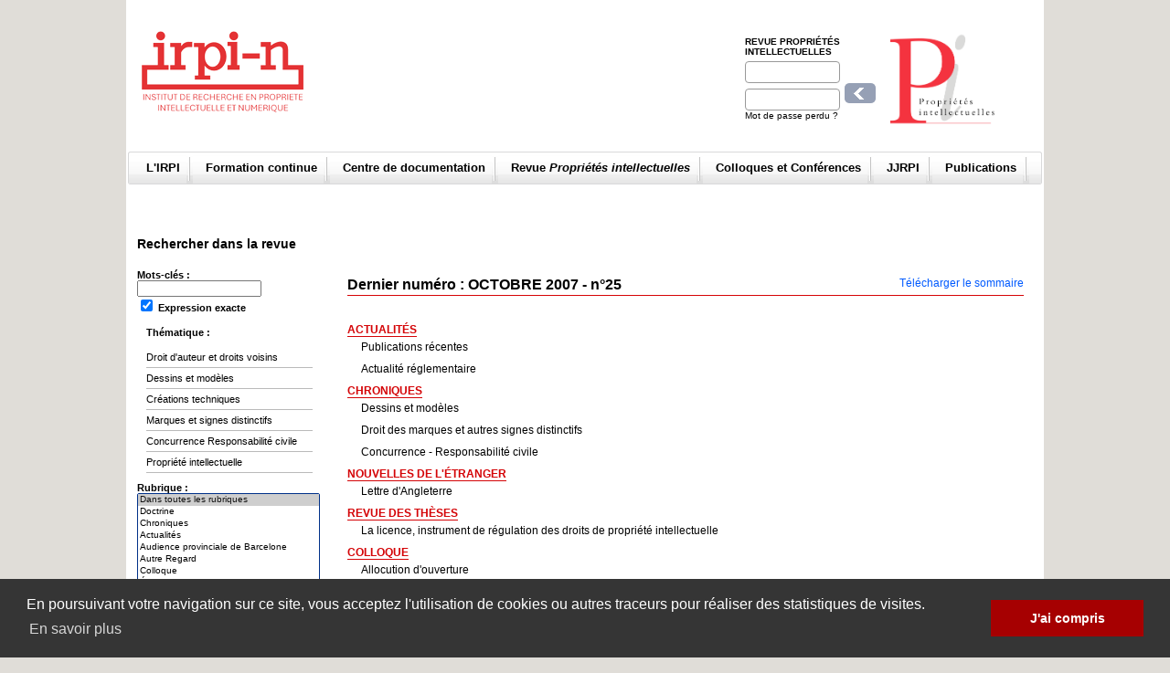

--- FILE ---
content_type: text/html
request_url: https://www.irpi.fr/revuepi/index.asp?NUM_N_ID=34
body_size: 105151
content:

<!DOCTYPE html PUBLIC "-//W3C//DTD XHTML 1.0 Transitional//EN" "https://www.w3.org/TR/xhtml1/DTD/xhtml1-transitional.dtd">
<html xmlns="https://www.w3.org/1999/xhtml">
    <head>
        <meta http-equiv="Content-Type" content="text/html; charset=iso-8859-1" />
        <title>Revue propriété intellectuelle</title>
        <link rel="stylesheet" type="text/css" href="/upload/css/style2012.css"/>
        <script type="text/javascript" src="https://code.jquery.com/jquery-latest.js"></script>
        <script type="text/javascript" src="/javascript/script.js"></script>        
		<script type="text/javascript" src="/javascript/fancybox/jquery.mousewheel-3.0.4.pack.js"></script>
        <script type="text/javascript" src="/javascript/fancybox/jquery.fancybox-1.3.4.pack.js"></script>
        <link rel="stylesheet" type="text/css" href="/javascript/fancybox/jquery.fancybox-1.3.4.css" media="screen" />
		<script type="text/javascript">
		  $(document).ready(function() {		
			$("a#photo").fancybox();
		  });
		</script>
		<script type="text/javascript">var switchTo5x=true;</script>
        <script type="text/javascript" src="https://w.sharethis.com/button/buttons.js"></script>
        <script type="text/javascript">stLight.options({publisher: "ur-f5bd48a6-2a18-2668-ffd6-e12c74179ed0"}); </script>        		      
    </head>    
    <body>
<div id="content">
             

<script src="https://ajax.googleapis.com/ajax/libs/jquery/1.7.2/jquery.min.js"></script>
<script src="/SpryAssets/SpryTabbedPanels.js" type="text/javascript"></script>
<link href="/SpryAssets/SpryTabbedPanels.css" rel="stylesheet" type="text/css">
<script type="text/javascript" src="/javascript/fancybox/jquery.mousewheel-3.0.4.pack.js"></script>
<script type="text/javascript" src="/javascript/fancybox/jquery.fancybox-1.3.4.pack.js"></script>
<link rel="stylesheet" type="text/css" href="/javascript/fancybox/jquery.fancybox-1.3.4.css" media="screen" />

<link rel="shortcut icon" type="image/ico" href="/upload/template/favicon-irpiV3.ico">

<script type="text/javascript">
  $(document).ready(function() {		

	$("#fancy").fancybox({
			'width'				: 500,
			'height'			: 210,
			'autoScale'     	: false,
			'transitionIn'		: 'none',
			'transitionOut'		: 'none',
			'type'				: 'iframe'
		});
	$(".fancy2").fancybox({
			'width'				: 800,
			'height'			: 810,
			'autoScale'     	: false,
			'transitionIn'		: 'none',
			'transitionOut'		: 'none',
			'type'				: 'iframe'
		});

	$("a").click(function() {
		var extDoc = [".doc",".DOC",".docx",".DOCX",".xls",".XLS",".XLSX",".pps",".PPSX",".PPTX",".ppt",".zip",".ZIP",".pdf",".PDF"];  //liste des extensions à tracker		
		var strHref = $(this).attr("href");
		if (strHref.indexOf('http') == -1){
			strHref = $(this).get(0).href;
		}

		var strHrefExtension = strHref.substring(strHref.lastIndexOf("."));
		var strTarget = $(this).attr("target");
			
		for (var j=0; j<extDoc.length; j++)
		{
			if (strHrefExtension.indexOf(extDoc[j]) != -1){
				var extension = strHrefExtension.substr(strHrefExtension.lastIndexOf('.')+1).toUpperCase();
				if ((extension == 'DOC')||(extension == 'DOCX'))
					{
					extension ='Word';
					}
				else if ((extension == 'PPT')||(extension == 'PPTX'))
					{
					extension ='Power Point';
					}
				else if ((extension == 'XLS')||(extension == 'XLSX'))
					{
					extension ='Excel';
					}
		
				var libelle = $(this).html();
				if (libelle.substr(0,1) =='<'){
					libelle='';
					}
				else {
					libelle=libelle+' -- ';
				}
			
				var chemin = libelle+strHref;
				
				//envoi des infos à Google Analytics
				 _gaq.push(['_trackEvent','Telechargement',extension,chemin]);
				
				if (("_blank" != strTarget) || (strTarget === undefined)) {
					setTimeout('document.location = "' + strHref + '"', 150);
					}
				else{
					window.open(strHref);
					}
 
				return false; 
			}
		}
		
	});
});
  
function MM_openBrWindow(theURL,winName,features) { //v2.0
  window.open(theURL,winName,features);
}
</script>
<script type="text/javascript">
 
  var _gaq = _gaq || [];
  _gaq.push(['_setAccount', 'UA-34895056-1']);
  _gaq.push(['_trackPageview']);
 
  (function() {
    var ga = document.createElement('script'); ga.type = 'text/javascript'; ga.async = true;
    ga.src = ('https:' == document.location.protocol ? 'https://ssl' : 'https://www') + '.google-analytics.com/ga.js';
    var s = document.getElementsByTagName('script')[0]; s.parentNode.insertBefore(ga, s);
  })();
 
</script>

    	<div id="top">
        	<div class="logo_site">
    	            <a href="/"><img src="/upload/template/logo.png"  alt="IRPI Institut de Recherche en Propri&eacute;t&eacute; Intellectuelle" class="logo" border="0" /></a>
            </div>

      <div class="connect">
             <!--	<div class="connl">
               <a href="#" target="_blank"><img src="/upload/template/ico_video.gif" border="0" width="26" height="26" /></a>
                <a href="#" target="_blank"><img border="0" src="/upload/template/ico_twitter.gif" width="26" height="26" /></a>
                </div>-->

            	<!--<div class="connm">
                	<span class="titre">Abonnement Experts</span>
                    <p class="texte" style="margin-bottom:4px;">Le portail de référence des professionnels de la propriété intellectuelle</p>                  
                    <a href="/pages/?ref_arbo=354">Détail de l’offre</a>
                </div>-->
            	<div style="padding:5px;">
                <div class="connr">
                	<form action="/login.asp" method="post">
                    	<span class="titre"><a href="/pages/?ref_arbo=362">Revue Propri&eacute;t&eacute;s intellectuelles</a></span>
                      <input style="border:1px #999 solid" type="text" name="_Login" /><br />
                        <input style="border:1px solid #999" type="password" name="_Passwd" /><input type="submit" value="" class="submit" /><br />
                        <a href="/motdepasse.asp" id="fancy">Mot de passe perdu ?</a>
                    </form>
                </div>
                <div style="padding-left:20px !important"> <a href="/pages/?ref_arbo=362"><img src="/images/Pi_baseline20.png" height="102"  /></a>
                </div>
                </div>
                
                

          </div>                
      </div>
        <div id="menu">
        	<img src="/upload/template/menul.gif" width="6" height="36" class="menul" />
            <img src="/upload/template/menur.gif" width="6" height="36" class="menur" />
			<ul id="jsddm">
           <!-- <li><a href="/">Accueil</a></li>-->

						<li>
                        	<a href="#" >L'IRPI</a>

							<ul >
      
								<li><a href="/pages/?ref_arbo=2">Qui sommes-nous ?</a></li>
      
								<li><a href="/pages/?ref_arbo=350">Gouvernance</a></li>
      
								<li><a href="/pages/?ref_arbo=5">Notre équipe</a></li>
      
								<li><a href="/pages/?ref_arbo=364">Partenariats</a></li>
      
								<li><a href="/pages/?ref_arbo=7">Contact</a></li>

							</ul> 

                        </li>

						<li>
                        	<a href="#" >Formation continue</a>

							<ul >
      
								<li><a href="/formation/?ref_arbo=16">Catalogue</a></li>

							</ul> 

						<ul>
                        	<li><a href="/formation/?ref_arbo=12">Calendriers des formations</a></li>
						
								<li><a style="font-weight:normal;" href="/formation/index.asp?ref_arbo=12&id_arbo=1" >Sujets transversaux</a></li>
						
								<li><a style="font-weight:normal;" href="/formation/index.asp?ref_arbo=12&id_arbo=12" >Nouvelles technologies et informatique</a></li>
						
								<li><a style="font-weight:normal;" href="/formation/index.asp?ref_arbo=12&id_arbo=7" >Droit d'auteur et droits voisins</a></li>
						
								<li><a style="font-weight:normal;" href="/formation/index.asp?ref_arbo=12&id_arbo=3" >Marques et noms de domaine</a></li>
						
								<li><a style="font-weight:normal;" href="/formation/index.asp?ref_arbo=12&id_arbo=2" >Brevets d'invention</a></li>
									   
	 <li><a   href="/formation/index.asp?ref_arbo=12&ref_page=510">Informations pratiques</a></li>
			   
	 <li><a   href="/formation/index.asp?ref_arbo=12&ref_page=355">Formations sur-mesure (intra)</a></li>
			   
	 <li><a   href="/formation/index.asp?ref_arbo=12&ref_page=354">Pédagogie et éligibilité à la FCO</a></li>
			   
	 <li><a   href="/formation/index.asp?ref_arbo=12&ref_page=356">Financement</a></li>

</ul>

                        </li>

						<li>
                        	<a href="#" >Centre de documentation</a>

							<ul >
      
								<li><a href="/pages/?ref_arbo=357">Présentation</a></li>
      
								<li><a href="/pages/?ref_arbo=358">Mémoires</a></li>
      
								<li><a href="/pages/?ref_arbo=359">Thèses</a></li>
      
								<li><a href="/pages/?ref_arbo=360">Ouvrages anciens</a></li>

							</ul> 

                        </li>

						<li>
                        	<a href="#" >Revue <em>Propriétés intellectuelles</em></a>

							<ul >
      
								<li><a href="/pages/?ref_arbo=392">Présentation et abonnement</a></li>
      
								<li><a href="/pages/?ref_arbo=391">Comité scientifique et politique éditoriale </a></li>

							</ul> 

                        </li>

						<li>
                        	<a href="#" >Colloques et Conférences</a>

							<ul >
      
								<li><a href="/pages/?ref_arbo=35">Colloques</a></li>
      
								<li><a href="/pages/?ref_arbo=367">Matinées d'actualité</a></li>

							</ul> 

                        </li>

						<li>
                        	<a href="#" >JJRPI</a>

							<ul >
      
								<li><a href="/pages/?ref_arbo=386">Présentation</a></li>
      
								<li><a href="/pages/?ref_arbo=389">Les dossiers</a></li>
      
								<li><a href="/pages/?ref_arbo=390">Inscriptions / informations pratiques</a></li>

							</ul> 

                        </li>

						<li>
                        	<a href="#" >Publications</a>

							<ul >
      
								<li><a href="/publications/?ref_arbo=32">Collection d'ouvrages</a></li>
      
								<li><a href="/pages/?ref_arbo=387">Les MÀJ de l'IRPI</a></li>
      
								<li><a href="/pages/?ref_arbo=10391">Prix de thèse IRPI – APRAM </a></li>
      
								<li><a href="/pages/?ref_arbo=356">Prix de thèse IRPI</a></li>
      
								<li><a href="/pages/?ref_arbo=377">Version portugaise de la revue PI</a></li>

							</ul> 

                        </li>
          
            </ul>
            </strong>
      </div>
            <div id="page">
	<div class="col_left">
		
<link href="/upload/css/style_rechercherevue.css" rel="stylesheet" type="text/css">
<script type="text/javascript">
function reinitialiser(){
document.forms["moteur_revuepi"].elements["option"].selectedIndex = 0;
document.forms["moteur_revuepi"].elements["ARB_N_ID"].selectedIndex = 0;
document.forms["moteur_revuepi"].elements["ARB_N_ID2"].selectedIndex = 0;
document.forms["moteur_revuepi"].elements["ARB_N_ID3"].selectedIndex = 0;
document.forms["moteur_revuepi"].elements["AUT_N_ID"].selectedIndex = 0;
document.forms["moteur_revuepi"].elements["jj1"].selectedIndex = 0;
document.forms["moteur_revuepi"].elements["jj2"].selectedIndex = 0;
document.forms["moteur_revuepi"].elements["mm1"].selectedIndex = 0;
document.forms["moteur_revuepi"].elements["mm2"].selectedIndex = 11;
document.forms["moteur_revuepi"].elements["aaaa1"].selectedIndex = 0;
document.forms["moteur_revuepi"].elements["aaaa2"].selectedIndex = 9;
document.moteur_revuepi.recherche.value='';
	
/*recherche.value=

option = 1
ARB_N_ID2=0
ARB_N_ID=0
ARB_N_ID3=0
AUT_N_ID='0'
jj1=
jj2
mm1
mm2
aaaa1
aaaa2	
	*/
}
function visibilite1(thingId){
	var targetElement;
	var targetElement2;	
	var targetElement3;		
	targetElement = document.getElementById(thingId) ;
	targetElement.style.display="";
	targetElement2 = document.getElementById('option1') ;
	targetElement2.style.display="none";
	targetElement2 = document.getElementById('option2') ;
	targetElement2.style.display="";
	document.getElementById('recherche_avancee_check').value="1";
}
function visibilite2(thingId){
	var targetElement;
	var targetElement2;	
	var targetElement3;		
	targetElement = document.getElementById(thingId) ;
	targetElement.style.display="none";
	targetElement2 = document.getElementById('option1') ;
	targetElement2.style.display="";
	targetElement2 = document.getElementById('option2') ;
	targetElement2.style.display="none";
	document.getElementById('recherche_avancee_check').value="0";	
}
</script>
<br>



                    <div class="sep">&nbsp;</div>
               
                    <div class="sep">&nbsp;</div>                    
                   
<div class="nom_rubrique">Rechercher dans la revue</div>
<table class="tab_recherche" cellpadding="0" cellspacing="0" border="0" width="100%">
  <form name="moteur_revuepi" id="moteur_revuepi" action="/revuepi/themes.asp?refer=rech&param=avancees" method="post" target="_top">
    <tr>
      <td bordercolor="#F1E7E0"><table width="100%" border="0" cellspacing="10" cellpadding="0">
          <tr>
            <td height="35" valign="top"><span class="bleu_gras">
              Mots-cl&eacute;s :<br />
              <input name="recherche" type="text" size="20" value="" class="input_motcles" />
            </span><br />
                      <input type="checkbox" name="option_2" checked="checked" value="2" />&nbsp;<span class="bleu_gras">Expression exacte</span>
                      
                      <br />
<br />
   <div class="nom_rubrique"><span class="bleu_gras">Th&eacute;matique :</span></div>                    
                 <ul><span class="bleu">
                       <li><a href="/revuepi/liste.asp?ARB_N_ID=9&amp;refer=H" >Droit d'auteur et droits voisins</a></li>
                        <li><a href="/revuepi/liste.asp?ARB_N_ID=22&amp;refer=H" >Dessins et mod&egrave;les</a></li>
                        <li><a href="/revuepi/liste.asp?ARB_N_ID=23&amp;refer=H" >Cr&eacute;ations techniques</a></li>
                        <li><a href="/revuepi/liste.asp?ARB_N_ID=24&amp;refer=H" >Marques et signes distinctifs</a></li>
                       <li><a href="/revuepi/liste.asp?ARB_N_ID=33&amp;refer=H" >Concurrence Responsabilit&eacute; civile</a></li>
                        <li><a href="/revuepi/liste.asp?ARB_N_ID=40&amp;refer=H" >Propriété intellectuelle</a></li>
                   </span> </ul>
                      
            </td>
          </tr>
          
          <input type="hidden" value="1" name="option" />
			
          
          <tr>
            <td><table width="100%" border="0" cellspacing="0" cellpadding="0">
              <tr>
                <td width="83%" style="display:none;"><span class="bleu_gras">Th&eacute;matique :</span><br />
                    <select name="ARB_N_ID2" size="10" id="ARB_N_ID2" class="select_thematique">
                      <option value="0" selected="selected">Dans tous les th&egrave;mes</option>
                      
                      <option  value="22">Dessins et modèles</option>
                      
                      <option  value="23">Droit des créations techniques</option>
                      
                      <option  value="24">Droit des marques et autres signes distinctifs</option>
                      
                      <option  value="9">Droits d'auteur et droits voisins</option>
                      
                      <option  value="33">Responsabilité civile</option>
                      
<option value="40">Propriété intellectuelle</option>
                  </select>
                    <br />
                  <br /></td>
              </tr>
              <tr>
                <td height="40"><span class="bleu_gras">Rubrique :</span><br />
                  <select name="ARB_N_ID3" size="10" id="ARB_N_ID3" class="select_rubrique" style="width:200px !important;">
                    <option value="0" selected="selected">Dans toutes les rubriques</option>
                    <option value="2">Doctrine</option>
                    <option value="3">Chroniques</option>                                        
                    
                    <option  value="1">Actualités</option>
                    
                    <option  value="236">Audience provinciale de Barcelone</option>
                    
                    <option  value="149">Autre Regard</option>
                    
                    <option  value="113">Colloque</option>
                    
                    <option  value="8">Éditorial</option>
                    
                    <option  value="6">Entretien avec...</option>
                    
                    <option  value="73">La transposition de la directive sur le droit d'auteur et les droits voisins dans la société de l'information</option>
                    
                    <option  value="7">Libre opinion</option>
                    
                    <option  value="4">Nouvelles de l'étranger</option>
                    
                    <option  value="181">Numéro anniversaire</option>
                    
                    <option  value="176">Pratique contractuelle</option>
                    
                    <option  value="241">Proposition de règlement du Parlement et du conseil</option>
                    
                    <option  value="72">Rencontres franco-allemandes sur la propriété intellectuelle</option>
                    
                    <option  value="5">Revue des thèses</option>
                    
                    <option  value="180">Sommaire des sommaires</option>
                    
                    <option  value="238">US Copyright office</option>
                    
                  </select>
                  <br />
                  <br /></td>
              </tr>
              <tr>
                <td height="40"><label><span class="bleu_gras">Auteur : <br />
                        <select name="AUT_N_ID" id="AUT_N_ID" class="select_auteur">
                          <option value="0" selected="selected">Tous les auteurs</option>
                          
                          <option  value="140">Abello&nbsp;Michel</option>
                          
                          <option  value="356">Agbezoukin&nbsp;Djifa Agbélénko</option>
                          
                          <option  value="177">Agostini&nbsp;Eric</option>
                          
                          <option  value="300">Ahner&nbsp;Francis</option>
                          
                          <option  value="82">Alleaume&nbsp;Christophe </option>
                          
                          <option  value="366">Alvarez-Iberlucea&nbsp;Jorge</option>
                          
                          <option  value="395">Amossé&nbsp;Adélaïde</option>
                          
                          <option  value="369">Arens&nbsp;Chantal</option>
                          
                          <option  value="335">Aréou&nbsp;Guillaume</option>
                          
                          <option  value="86">Armengaud&nbsp;Jacques</option>
                          
                          <option  value="305">Ascher&nbsp;Katya</option>
                          
                          <option  value="38">Audier&nbsp;Jacques</option>
                          
                          <option  value="297">Azéma&nbsp;Jacques</option>
                          
                          <option  value="141">Azzi&nbsp;Tristan</option>
                          
                          <option  value="294">Basire&nbsp;Yann</option>
                          
                          <option  value="284">Bastien&nbsp;Delphine</option>
                          
                          <option  value="2">Benabou&nbsp;Valérie-Laure</option>
                          
                          <option  value="269">Bensamoun&nbsp;Alexandra</option>
                          
                          <option  value="288">Berchon&nbsp;Mathilde</option>
                          
                          <option  value="52">Bercovitz Álvarez&nbsp;German</option>
                          
                          <option  value="53">Bercovitz Álvarez&nbsp;Raúl</option>
                          
                          <option  value="60">Bergé&nbsp;Jean-Sylvestre</option>
                          
                          <option  value="169">Bergel&nbsp;Jean-Louis</option>
                          
                          <option  value="89">Bernaud&nbsp;Julie</option>
                          
                          <option  value="200">Bernault&nbsp;Carine</option>
                          
                          <option  value="309">Berthet&nbsp;Alain</option>
                          
                          <option  value="310">Berthet&nbsp;Élisabeth</option>
                          
                          <option  value="87">Berthet-Maillols&nbsp;Elisabeth</option>
                          
                          <option  value="157">Bertsch&nbsp;Florian</option>
                          
                          <option  value="311">Bettaieb&nbsp;Mahmoud Anis</option>
                          
                          <option  value="198">Binctin&nbsp;Nicolas</option>
                          
                          <option  value="136">Bitan&nbsp;Hubert</option>
                          
                          <option  value="349">Blaizot-Hazard&nbsp;Catherine</option>
                          
                          <option  value="385">Blanc-Jouvan&nbsp;Guillaume</option>
                          
                          <option  value="167">Bloret-Pucci&nbsp;Gaëlle</option>
                          
                          <option  value="155">Bolger&nbsp;Katherine</option>
                          
                          <option  value="1">Bonet&nbsp;Georges</option>
                          
                          <option  value="166">Bonnard&nbsp;Hervé</option>
                          
                          <option  value="280">Bouchard&nbsp;Laure</option>
                          
                          <option  value="261">Bouche&nbsp;Nicolas</option>
                          
                          <option  value="225">Bouchet-Le Mappian &nbsp;Émilie</option>
                          
                          <option  value="352">Bouffier&nbsp;Charles</option>
                          
                          <option  value="95">Bourguet&nbsp;Frédéric</option>
                          
                          <option  value="84">Bouvel&nbsp;Adrien</option>
                          
                          <option  value="39">Breese&nbsp;Pierre</option>
                          
                          <option  value="350">Brion&nbsp;Martin</option>
                          
                          <option  value="328">Bronzo&nbsp;Nicolas</option>
                          
                          <option  value="45">Bruguière&nbsp;Jean-Michel</option>
                          
                          <option  value="383">Brunaux&nbsp;Geoffray</option>
                          
                          <option  value="34">Buffet Delmas&nbsp;Xavier</option>
                          
                          <option  value="281">Butaud-Stubbs&nbsp;Emmanuelle</option>
                          
                          <option  value="283">Camus&nbsp;Isabelle</option>
                          
                          <option  value="255">Canlorbe&nbsp;Julien</option>
                          
                          <option  value="49">Caron&nbsp;Christophe</option>
                          
                          <option  value="404">Carre&nbsp;Stephanie</option>
                          
                          <option  value="231">Castets-Renard&nbsp;Céline</option>
                          
                          <option  value="363">Cavada&nbsp;Jean-Marie</option>
                          
                          <option  value="12">Cavelier&nbsp;Germàn</option>
                          
                          <option  value="376">Chabaud&nbsp;Matthieu</option>
                          
                          <option  value="289">Chapellier&nbsp;Cyril</option>
                          
                          <option  value="206">Chatry&nbsp;Sylvain</option>
                          
                          <option  value="359">Chaudon&nbsp;Faustine</option>
                          
                          <option  value="316">Clavier&nbsp;Jean-Pierre</option>
                          
                          <option  value="134">Clément-Fontaine&nbsp;Mélanie</option>
                          
                          <option  value="90">Cohen Jehoram&nbsp;Herman</option>
                          
                          <option  value="40">Combe&nbsp;Emmanuel</option>
                          
                          <option  value="315">Combeau&nbsp;Jacques</option>
                          
                          <option  value="245">Corbineau-Picci&nbsp;Simon</option>
                          
                          <option  value="143">Corman&nbsp;Grégoire</option>
                          
                          <option  value="159">Cornet&nbsp;Nicolas</option>
                          
                          <option  value="402">Cornu&nbsp;Emmanuel</option>
                          
                          <option  value="217">Cortesi&nbsp;Giulia</option>
                          
                          <option  value="299">Courboulay&nbsp;Marie</option>
                          
                          <option  value="226">Cousté&nbsp;Marina</option>
                          
                          <option  value="347">Dai&nbsp;Zhe</option>
                          
                          <option  value="33">de Candé&nbsp;Patrice</option>
                          
                          <option  value="379">de Castro&nbsp;Ignacio</option>
                          
                          <option  value="265">de Freitas&nbsp;Virginia</option>
                          
                          <option  value="295">de Haan&nbsp;Tanguy</option>
                          
                          <option  value="35">de Haas&nbsp;Charles</option>
                          
                          <option  value="67">de Medrano Caballero&nbsp;Ignacio</option>
                          
                          <option  value="360">de Nervaux&nbsp;Alban</option>
                          
                          <option  value="192">de Ricqlès&nbsp;François</option>
                          
                          <option  value="126">de Werra&nbsp;Jacques</option>
                          
                          <option  value="54">Deberdt&nbsp;Dominique</option>
                          
                          <option  value="243">Debré&nbsp;Pauline</option>
                          
                          <option  value="296">Delmas&nbsp;Jean-Luc</option>
                          
                          <option  value="292">Deltorn&nbsp;Jean-Marc</option>
                          
                          <option  value="286">Derambure&nbsp;Christian</option>
                          
                          <option  value="75">Derclaye&nbsp;Estelle </option>
                          
                          <option  value="179">Desai&nbsp;Anand</option>
                          
                          <option  value="209">Desolneux&nbsp;Bernard</option>
                          
                          <option  value="351">Desrousseaux&nbsp;Grégoire</option>
                          
                          <option  value="405">Desvignes&nbsp;Jade</option>
                          
                          <option  value="285">Dhenne&nbsp;Matthieu</option>
                          
                          <option  value="273">Dietz&nbsp;Adolf</option>
                          
                          <option  value="257">Dormont&nbsp;Sarah</option>
                          
                          <option  value="185">Dorrian&nbsp;Leona</option>
                          
                          <option  value="340">Dostert&nbsp;Nathalie</option>
                          
                          <option  value="389">Douillard&nbsp;Julien</option>
                          
                          <option  value="88">Drai&nbsp;Laurent</option>
                          
                          <option  value="13">Dreier&nbsp;Thomas</option>
                          
                          <option  value="92">Drexl&nbsp;Josef</option>
                          
                          <option  value="307">Drillon&nbsp;Sébastien</option>
                          
                          <option  value="282">du Potet&nbsp;Hubert</option>
                          
                          <option  value="256">Dubos&nbsp;Guillaume</option>
                          
                          <option  value="56">Duchemin&nbsp;Wladimir</option>
                          
                          <option  value="324">Duflot&nbsp;Frédéric</option>
                          
                          <option  value="396">Dumont&nbsp;Frédéric</option>
                          
                          <option  value="61">Durrande&nbsp;Sylvianne</option>
                          
                          <option  value="4">Dusollier&nbsp;Séverine</option>
                          
                          <option  value="174">Duvivier&nbsp;Anaïs</option>
                          
                          <option  value="175">Echeverri Molina&nbsp;Juliana</option>
                          
                          <option  value="220">Edelman&nbsp;Bernard</option>
                          
                          <option  value="364">Edou-Edou&nbsp;Paulin</option>
                          
                          <option  value="239">Escudier&nbsp;Gilles</option>
                          
                          <option  value="91">Fajgenbaum&nbsp;Fabienne</option>
                          
                          <option  value="318">Fauchoux&nbsp;Vincent</option>
                          
                          <option  value="327">Favreau&nbsp;Amélie</option>
                          
                          <option  value="355">Feauveaux&nbsp;Blanche</option>
                          
                          <option  value="238">Feng&nbsp;Shujie</option>
                          
                          <option  value="260">Fleytoux&nbsp;Solenne</option>
                          
                          <option  value="144">Flourens&nbsp;Cordélia </option>
                          
                          <option  value="138">Fornerod&nbsp;Anne</option>
                          
                          <option  value="331">Foulquier&nbsp;Norbert</option>
                          
                          <option  value="240">Fourlon&nbsp;Armelle</option>
                          
                          <option  value="130">Frantz&nbsp;Jérôme</option>
                          
                          <option  value="50">Fréget&nbsp;Olivier</option>
                          
                          <option  value="170">Galan&nbsp;Delphine</option>
                          
                          <option  value="93">Gallego&nbsp;Albert</option>
                          
                          <option  value="31">Gallochat&nbsp;Alain</option>
                          
                          <option  value="11">Galloux&nbsp;Jean-Christophe</option>
                          
                          <option  value="242">Galopin&nbsp;Benoît</option>
                          
                          <option  value="69">Gaubiac&nbsp;Yves</option>
                          
                          <option  value="248">Gauchet&nbsp;Fabien</option>
                          
                          <option  value="161">Gaudrat&nbsp;Philippe</option>
                          
                          <option  value="304">Gaullier&nbsp;Florence</option>
                          
                          <option  value="132">Gaultier&nbsp;Geoffroy</option>
                          
                          <option  value="37">Gautier&nbsp;Pierre-Yves</option>
                          
                          <option  value="57">Geiger&nbsp;Christophe</option>
                          
                          <option  value="183">Gelato&nbsp;Paola</option>
                          
                          <option  value="72">Geller&nbsp;Paul Edward</option>
                          
                          <option  value="58">Gendreau&nbsp;Ysolde</option>
                          
                          <option  value="168">Geoffray&nbsp;Bertrand</option>
                          
                          <option  value="374">Georgopoulos&nbsp;Théodore</option>
                          
                          <option  value="171">Gervais&nbsp;Daniel</option>
                          
                          <option  value="128">Ginsburg&nbsp;Jane</option>
                          
                          <option  value="277">Girardet&nbsp;Alain</option>
                          
                          <option  value="387">Gisclard&nbsp;Thibault</option>
                          
                          <option  value="393">Glaize&nbsp;Frédéric</option>
                          
                          <option  value="160">Goldenberg&nbsp;Benjamin</option>
                          
                          <option  value="317">Goossens&nbsp;Sophie</option>
                          
                          <option  value="272">Gotzen&nbsp;Frank</option>
                          
                          <option  value="319">Gouazé&nbsp;Amélie</option>
                          
                          <option  value="264">Gougé&nbsp;Emmanuel</option>
                          
                          <option  value="76">Grabinski&nbsp;Klaus </option>
                          
                          <option  value="216">Granier&nbsp;Thierry</option>
                          
                          <option  value="148">Griffiths&nbsp;Jonathan</option>
                          
                          <option  value="125">Groupe européen du Max-Planck - CLIP&nbsp;</option>
                          
                          <option  value="63">Grynbaum&nbsp;Vincent</option>
                          
                          <option  value="391">Guerrini&nbsp;Jean-Christophe</option>
                          
                          <option  value="392">Guerrini&nbsp;Jean-Christophe</option>
                          
                          <option  value="249">Guidoux&nbsp;Olivier</option>
                          
                          <option  value="223">Guilbot&nbsp;Florent</option>
                          
                          <option  value="30">Gutmann&nbsp;Ernest</option>
                          
                          <option  value="229">Haas&nbsp;Marie-Emmanuelle</option>
                          
                          <option  value="334">Heinzmann&nbsp;Lisa</option>
                          
                          <option  value="251">Henry&nbsp;Guillaume</option>
                          
                          <option  value="403">Hérail&nbsp;Leslie</option>
                          
                          <option  value="32">Hiance&nbsp;Martine</option>
                          
                          <option  value="344">Hira&nbsp;Yukari</option>
                          
                          <option  value="279">Hoffman&nbsp;Emmanuelle</option>
                          
                          <option  value="397">Holeindre&nbsp;Jean-Vincent</option>
                          
                          <option  value="330">Hubert&nbsp;Olivier</option>
                          
                          <option  value="375">Jacquot&nbsp;Guy</option>
                          
                          <option  value="250">Jean&nbsp;Alexandra</option>
                          
                          <option  value="204">Jean&nbsp;Benjamin</option>
                          
                          <option  value="337">Johnson-Ansah&nbsp;Ampah</option>
                          
                          <option  value="6">Joly&nbsp;Emmanuel</option>
                          
                          <option  value="329">Jondet&nbsp;Nicolas</option>
                          
                          <option  value="227">Jonquères&nbsp;François</option>
                          
                          <option  value="361">Kahn&nbsp;Anne-Emmanuelle</option>
                          
                          <option  value="332">Kalfleche&nbsp;Grégory</option>
                          
                          <option  value="278">Kamina&nbsp;Pascal</option>
                          
                          <option  value="202">Karsenty-Ricard&nbsp;Martine</option>
                          
                          <option  value="293">Kerber&nbsp;Thierry</option>
                          
                          <option  value="348">Kling&nbsp;Didier</option>
                          
                          <option  value="312">Knafo&nbsp;Delphine</option>
                          
                          <option  value="214">Köhler&nbsp;Martin</option>
                          
                          <option  value="368">Kong&nbsp;Xiangjun</option>
                          
                          <option  value="241">Laborde&nbsp;Anne-Sophie</option>
                          
                          <option  value="137">Lachacinski&nbsp;Thibault</option>
                          
                          <option  value="298">Lalanne Gobet&nbsp;Catherine</option>
                          
                          <option  value="164">Lampe&nbsp;Anne-Sophie</option>
                          
                          <option  value="83">Lancrenon&nbsp;Thibault</option>
                          
                          <option  value="362">Lapousterle&nbsp;Jean</option>
                          
                          <option  value="131">Laronze&nbsp;Bertrand</option>
                          
                          <option  value="68">Latreille&nbsp;Antoine</option>
                          
                          <option  value="252">Laurent&nbsp;Julie</option>
                          
                          <option  value="341">Lautier&nbsp;Thierry</option>
                          
                          <option  value="221">Le Cam&nbsp;Stéphanie</option>
                          
                          <option  value="399">Le Dez&nbsp;Arnaud</option>
                          
                          <option  value="201">Le Goffic&nbsp;Caroline</option>
                          
                          <option  value="199">Leaffer&nbsp;Marshall</option>
                          
                          <option  value="384">Lebois&nbsp;Audrey</option>
                          
                          <option  value="321">Lefèvre&nbsp;Killian</option>
                          
                          <option  value="153">Lefranc&nbsp;David</option>
                          
                          <option  value="47">Lemarchand&nbsp;Stéphane</option>
                          
                          <option  value="94">Leroux&nbsp;Isabelle</option>
                          
                          <option  value="303">Leroy&nbsp;Bernard</option>
                          
                          <option  value="400">Lesage-Périlleux&nbsp;Émilie</option>
                          
                          <option  value="77">Liotard&nbsp;Isabelle </option>
                          
                          <option  value="46">Logeais&nbsp;Elisabeth</option>
                          
                          <option  value="196">Lopes Rocha&nbsp;Manuel</option>
                          
                          <option  value="390">Louembé&nbsp;Louis</option>
                          
                          <option  value="263">Lourenço&nbsp;Carretas</option>
                          
                          <option  value="197">Lourenço Carretas&nbsp;Miguel</option>
                          
                          <option  value="259">Lucas&nbsp;André</option>
                          
                          <option  value="147">Lucas-Schloetter&nbsp;Agnès</option>
                          
                          <option  value="323">Macrez&nbsp;Franck</option>
                          
                          <option  value="291">Maillard&nbsp;Thierry</option>
                          
                          <option  value="407">Maillard&nbsp;Thierry</option>
                          
                          <option  value="133">Marchais&nbsp;Guillaume</option>
                          
                          <option  value="207">Marino&nbsp;Laure</option>
                          
                          <option  value="382">Marmayou&nbsp;Jean-Michel</option>
                          
                          <option  value="353">Martin&nbsp;Stefan</option>
                          
                          <option  value="79">Martin&nbsp;Stefan</option>
                          
                          <option  value="235">Martini-Berthon&nbsp;Philippe</option>
                          
                          <option  value="371">Marty-Houpert&nbsp;Nathalie</option>
                          
                          <option  value="64">Massa&nbsp;Charles-Henry</option>
                          
                          <option  value="236">Massot&nbsp;Pierre</option>
                          
                          <option  value="182">Maury&nbsp;Stéphanie</option>
                          
                          <option  value="154">Maxwell&nbsp;Winston</option>
                          
                          <option  value="186">McClean&nbsp;Daniel</option>
                          
                          <option  value="149">Méchin&nbsp;Mathilde</option>
                          
                          <option  value="48">Ménard&nbsp;Dominique</option>
                          
                          <option  value="342">Mendoza-Caminade&nbsp;Alexandra</option>
                          
                          <option  value="357">Merabet&nbsp;Samir</option>
                          
                          <option  value="65">Meralli&nbsp;Ryane</option>
                          
                          <option  value="302">Merli&nbsp;Maïa</option>
                          
                          <option  value="203">Merli&nbsp;Maïa</option>
                          
                          <option  value="388">Messang-Blansché&nbsp;Kevin</option>
                          
                          <option  value="96">Mikus&nbsp;Jean-Philippe</option>
                          
                          <option  value="80">Mille&nbsp;Édouard</option>
                          
                          <option  value="406">Million&nbsp;Gilles</option>
                          
                          <option  value="188">Mitjavile&nbsp;Marie-Hélène</option>
                          
                          <option  value="205">Mittelstaedt&nbsp;Axel</option>
                          
                          <option  value="325">Montero Garcia-Noblejas&nbsp;Pilar</option>
                          
                          <option  value="301">Moreau-Margotin&nbsp;Béatrice</option>
                          
                          <option  value="262">Mouron&nbsp;Philippe</option>
                          
                          <option  value="43">Moussa&nbsp;Olivier</option>
                          
                          <option  value="345">Moyse&nbsp;Pierre-Emmanuel</option>
                          
                          <option  value="343">Nagatsuka&nbsp;Makoto</option>
                          
                          <option  value="246">Nérisson&nbsp;Sylvie</option>
                          
                          <option  value="358">Ngombé&nbsp;Yvon Laurier</option>
                          
                          <option  value="354">Nussenbaum&nbsp;Maurice</option>
                          
                          <option  value="176">Olszak&nbsp;Norbert</option>
                          
                          <option  value="213">Omar Amine&nbsp;Yasser </option>
                          
                          <option  value="7">Passa&nbsp;Jérôme</option>
                          
                          <option  value="150">Pecoraro&nbsp;Anne-Marie</option>
                          
                          <option  value="408">Pelletier&nbsp;Geoffroy</option>
                          
                          <option  value="380">Pelletier †&nbsp;Michel</option>
                          
                          <option  value="398">Perez&nbsp;Louis</option>
                          
                          <option  value="139">Pessina Dassonville&nbsp;Stéphane</option>
                          
                          <option  value="237">Pezard&nbsp;Alice</option>
                          
                          <option  value="41">Pfister&nbsp;Etienne</option>
                          
                          <option  value="386">Pfister&nbsp;Laurent</option>
                          
                          <option  value="142">Phiquepal d’Arusmont&nbsp;Alix</option>
                          
                          <option  value="59">Pierrat&nbsp;Emmanuel</option>
                          
                          <option  value="127">Pitarelli&nbsp;Chantale</option>
                          
                          <option  value="8">Pollaud-Dulian&nbsp;Frédéric</option>
                          
                          <option  value="228">Poublan&nbsp;Henri</option>
                          
                          <option  value="268">Quaedvlieg&nbsp;Antoon</option>
                          
                          <option  value="394">Quiquerez&nbsp;Alexandre</option>
                          
                          <option  value="85">Rambaud&nbsp;Sandrine</option>
                          
                          <option  value="73">Ravillard&nbsp;Patrick </option>
                          
                          <option  value="308">Raynard&nbsp;Jacques</option>
                          
                          <option  value="339">Reboul&nbsp;Yves</option>
                          
                          <option  value="189">Redmond-Cooper&nbsp;Ruth</option>
                          
                          <option  value="70">Reinbothe&nbsp;Jörg</option>
                          
                          <option  value="372">Reis&nbsp;Eurico</option>
                          
                          <option  value="373">Rixhon&nbsp;Philippe</option>
                          
                          <option  value="178">Robin&nbsp;Agnès</option>
                          
                          <option  value="152">Roche&nbsp;Manuel</option>
                          
                          <option  value="62">Rojinsky&nbsp;Cyril</option>
                          
                          <option  value="218">Romano&nbsp;Sara</option>
                          
                          <option  value="336">Roux&nbsp;Évelyne</option>
                          
                          <option  value="146">Roux-Vaillard&nbsp;Stanislas</option>
                          
                          <option  value="172">Ruzek&nbsp;Vincent</option>
                          
                          <option  value="162">Sabatier&nbsp;Marc</option>
                          
                          <option  value="151">Sadakhom&nbsp;Elisa</option>
                          
                          <option  value="365">Santos&nbsp;Akuété</option>
                          
                          <option  value="51">Sardain&nbsp;Frédéric</option>
                          
                          <option  value="381">Sarfati-Sobreira&nbsp;Delphine</option>
                          
                          <option  value="212">Sautier&nbsp;Bertrand</option>
                          
                          <option  value="184">Sauvé&nbsp;Jean-Marc</option>
                          
                          <option  value="367">Schmid&nbsp;Matthias</option>
                          
                          <option  value="211">Schmitt&nbsp;Philippe</option>
                          
                          <option  value="287">Schmitt&nbsp;Alain</option>
                          
                          <option  value="232">Schwalek&nbsp;Valérie</option>
                          
                          <option  value="187">Sedley&nbsp;Stephen</option>
                          
                          <option  value="129">Senftleben&nbsp;Martin</option>
                          
                          <option  value="158">Sergheraert&nbsp;Eric</option>
                          
                          <option  value="180">Shaw&nbsp;Ajay</option>
                          
                          <option  value="233">Shi&nbsp;Jining</option>
                          
                          <option  value="173">Signore&nbsp;Philippe</option>
                          
                          <option  value="270">Siiriainen&nbsp;Fabrice</option>
                          
                          <option  value="10">Sirinelli&nbsp;Pierre</option>
                          
                          <option  value="163">Six membres du CEIPI&nbsp;</option>
                          
                          <option  value="333">Sorbara&nbsp;Jean-Gabriel</option>
                          
                          <option  value="320">Soulez&nbsp;Marie</option>
                          
                          <option  value="274">Spada&nbsp;Paolo</option>
                          
                          <option  value="181">Specht&nbsp;Louisa</option>
                          
                          <option  value="55">Speck&nbsp;Kristin</option>
                          
                          <option  value="5">Strowel&nbsp;Alain</option>
                          
                          <option  value="208">Strubel&nbsp;Xavier</option>
                          
                          <option  value="267">Sumida&nbsp;Shinji</option>
                          
                          <option  value="271">Synodinou&nbsp;Tatiana-Eleni</option>
                          
                          <option  value="81">Tafforeau&nbsp;Patrick</option>
                          
                          <option  value="165">Tardieu Guigues&nbsp;Elisabeth</option>
                          
                          <option  value="346">Tassi&nbsp;Jérôme</option>
                          
                          <option  value="401">Terrier&nbsp;Émilie </option>
                          
                          <option  value="14">Torremans&nbsp;Paul</option>
                          
                          <option  value="370">Tréfigny&nbsp;Pascale</option>
                          
                          <option  value="314">Treppoz&nbsp;Édouard</option>
                          
                          <option  value="195">Ullrich&nbsp;Hanns</option>
                          
                          <option  value="145">Ulmann&nbsp;Virginie</option>
                          
                          <option  value="190">Ulph&nbsp;Janet</option>
                          
                          <option  value="290">Vacher&nbsp;Frédéric</option>
                          
                          <option  value="124">Van den Bulck&nbsp;Paul</option>
                          
                          <option  value="222">Varet&nbsp;Vincent</option>
                          
                          <option  value="377">Vassogne&nbsp;Jean-Benoît</option>
                          
                          <option  value="66">Vercken&nbsp;Gilles</option>
                          
                          <option  value="74">Verneret&nbsp;Catherine </option>
                          
                          <option  value="42">Véron&nbsp;Pierre</option>
                          
                          <option  value="36">Vilmart&nbsp;Christine</option>
                          
                          <option  value="44">Vivant&nbsp;Michel</option>
                          
                          <option  value="210">Vives-Albertini&nbsp;Aude</option>
                          
                          <option  value="71">von Lewinsky&nbsp;Silke</option>
                          
                          <option  value="3">Warusfel&nbsp;Bertrand</option>
                          
                          <option  value="191">Wekstein&nbsp;Isabelle</option>
                          
                          <option  value="306">Wuylens&nbsp;Nathalie</option>
                          
                          <option  value="378">Xifaras&nbsp;Mikhaïl</option>
                          
                          <option  value="409">Young&nbsp;Frédéric</option>
                          
                          <option  value="410">Young&nbsp;Frédéric</option>
                          
                          <option  value="326">Zaouaq&nbsp;Karim</option>
                          
                          <option  value="156">Zeggane&nbsp;Thomas</option>
                          
                          <option  value="224">Zéraoui-Salah&nbsp;Farha</option>
                          
                          <option  value="322">Zlotykamien&nbsp;Clara</option>
                          
                          <option  value="338">Zollinger&nbsp;Alexandre</option>
                          
                          <option  value="230">Zolynski&nbsp;Célia</option>
                          
                        </select>
                        <br />
                        <br />
                </span></label></td>
              </tr>
              <tr>
                <td height="35"><span class="bleu_gras">Juridiction <i>: (recherche de d&eacute;cisions uniquement)</i><br />
                  <select name="ARB_N_ID" id="ARB_N_ID" class="select_juridiction">
                        <option selected="selected" value="0">Toutes</option>
                        
                        <option  value="188">Accord-cadre</option>
                        
                        <option  value="254">Afnic</option>
                        
                        <option  value="244">Arrêté ministériel</option>
                        
                        <option  value="132">Ass. Nat.</option>
                        
                        <option  value="252">Assemblée nationale</option>
                        
                        <option  value="264">Audiencia provincial Barcelone</option>
                        
                        <option  value="256">Autorité de la concurrence</option>
                        
                        <option  value="253">Beijing internet court...</option>
                        
                        <option  value="170">Bundesgerichtshof</option>
                        
                        <option  value="195">CA Agen</option>
                        
                        <option  value="101">CA Aix-en-Provence</option>
                        
                        <option  value="251">CA Arnhem-Leeuwarden (Pays-Bas)</option>
                        
                        <option  value="96">CA Bordeaux</option>
                        
                        <option  value="175">CA Bruxelles</option>
                        
                        <option  value="100">CA Colmar</option>
                        
                        <option  value="122">CA Douai</option>
                        
                        <option  value="222">CA du neuvième circuit de Californie</option>
                        
                        <option  value="203">CA États-Unis</option>
                        
                        <option  value="123">CA Fédérale District of Columbia</option>
                        
                        <option  value="105">CA fédérale du Canada</option>
                        
                        <option  value="178">CA Liège</option>
                        
                        <option  value="169">CA Limoges</option>
                        
                        <option  value="167">CA Londres</option>
                        
                        <option  value="136">CA Lyon</option>
                        
                        <option  value="217">CA Milan </option>
                        
                        <option  value="108">CA Montpellier</option>
                        
                        <option  value="117">CA Nancy</option>
                        
                        <option  value="156">CA Nice</option>
                        
                        <option  value="98">CA Orléans</option>
                        
                        <option  value="48">CA Paris</option>
                        
                        <option  value="99">CA Pau</option>
                        
                        <option  value="124">CA Rennes</option>
                        
                        <option  value="173">CA Riom, ch. com.</option>
                        
                        <option  value="183">CA Rouen</option>
                        
                        <option  value="137">CA Toulouse</option>
                        
                        <option  value="95">CA Versailles</option>
                        
                        <option  value="199">CAA Bordeaux</option>
                        
                        <option  value="215">CAA Douai</option>
                        
                        <option  value="182">CAA Lyon</option>
                        
                        <option  value="243">CAA Lyon</option>
                        
                        <option  value="216">CAA Marseille</option>
                        
                        <option  value="161">CAA Nancy</option>
                        
                        <option  value="229">CAA Nantes</option>
                        
                        <option  value="159">CAA Paris</option>
                        
                        <option  value="249">CAA Toulouse</option>
                        
                        <option  value="227">CAA Versailles</option>
                        
                        <option  value="97">Cass. Ass. plén.</option>
                        
                        <option  value="85">Cass. civ.</option>
                        
                        <option  value="82">Cass. com.</option>
                        
                        <option  value="86">Cass. crim.</option>
                        
                        <option  value="263">Cass. mixte</option>
                        
                        <option  value="56">Cass. soc.</option>
                        
                        <option  value="79">CE</option>
                        
                        <option  value="120">CEDH</option>
                        
                        <option  value="196">Centre d’arbitrage et de médiation de l’OMPI</option>
                        
                        <option  value="192">CJCE</option>
                        
                        <option  value="83">CJUE</option>
                        
                        <option  value="163">Comisión Nacional de la Competencia</option>
                        
                        <option  value="158">Commission des Communautés</option>
                        
                        <option  value="89">Commission européenne</option>
                        
                        <option  value="248">Commission prévue à l'article L. 311-5 du Code de la propriété intellectuelle</option>
                        
                        <option  value="221">Conclusions de l’avocat général </option>
                        
                        <option  value="92">Conseil constitutionnel</option>
                        
                        <option  value="186">Conseil d'État</option>
                        
                        <option  value="141">Conseil de l'Union européenne</option>
                        
                        <option  value="104">Conseil de la concurrence</option>
                        
                        <option  value="150">Conseil Européen</option>
                        
                        <option  value="151">Conseil Européen</option>
                        
                        <option  value="174">Cour administrative suprême (République tchèque)</option>
                        
                        <option  value="219">Cour AELE</option>
                        
                        <option  value="211">Cour constitutionnelle d’Allemagne</option>
                        
                        <option  value="261">Cour constitutionnelle de Belgique</option>
                        
                        <option  value="239">Cour constitutionnelle du canton de Vaud (Suisse)</option>
                        
                        <option  value="225">Cour des comptes</option>
                        
                        <option  value="168">Cour fédérale allemande</option>
                        
                        <option  value="142">Cour fédérale d'Australie</option>
                        
                        <option  value="144">Cour fédérale du Canada</option>
                        
                        <option  value="157">Cour Provinciale de Barcelone</option>
                        
                        <option  value="209">Cour suprême de Suède (Högsta domstolen)</option>
                        
                        <option  value="210">Cour suprême de Suède (Högsta domstolen)</option>
                        
                        <option  value="91">Cour Suprême des États-Unis</option>
                        
                        <option  value="250">Cour suprême des Pays-Bas</option>
                        
                        <option  value="103">Cour suprême du Canada</option>
                        
                        <option  value="154">Court of Appeal of London</option>
                        
                        <option  value="88">Court of Appeal, Civil Division</option>
                        
                        <option  value="189">CPH Paris</option>
                        
                        <option  value="148">CSPLA</option>
                        
                        <option  value="194">Décision de l'Afnic</option>
                        
                        <option  value="84">Décret</option>
                        
                        <option  value="200">Directeur général de l'INPI</option>
                        
                        <option  value="78">Directive</option>
                        
                        <option  value="191">District Court, Southern District of New York</option>
                        
                        <option  value="190">England and Wales Patents County Court</option>
                        
                        <option  value="212">EUIPO</option>
                        
                        <option  value="106">Federal Court of Australia</option>
                        
                        <option  value="143">GEE</option>
                        
                        <option  value="233">Hadopi</option>
                        
                        <option  value="185">High Court of Justice</option>
                        
                        <option  value="184">High Court of Justice of London</option>
                        
                        <option  value="87">High Court of Justice, Chancery Division</option>
                        
                        <option  value="155">High Court of Justice, Ireland</option>
                        
                        <option  value="115">House of Lords</option>
                        
                        <option  value="226">ICSID (Centre international pour le règlement des différends relatifs aux investissements)</option>
                        
                        <option  value="208">INPI</option>
                        
                        <option  value="116">JO</option>
                        
                        <option  value="111">JOCE</option>
                        
                        <option  value="262">JUB</option>
                        
                        <option  value="224">Landgericht Francfort</option>
                        
                        <option  value="218">LG Hamburg</option>
                        
                        <option  value="80">Loi</option>
                        
                        <option  value="228">Ministère de la Culture</option>
                        
                        <option  value="220">Norwegian Board of Appeal for Industrial Property (KFIR)</option>
                        
                        <option  value="257">Oberlandesgericht de Düsseldorf</option>
                        
                        <option  value="94">OEB</option>
                        
                        <option  value="145">OEB, CRT</option>
                        
                        <option  value="147">OEB, GCR</option>
                        
                        <option  value="127">Office communautaire des variétés végétales</option>
                        
                        <option  value="102">OHMI</option>
                        
                        <option  value="135">OMC</option>
                        
                        <option  value="77">Ordonnance</option>
                        
                        <option  value="187">Projet de loi</option>
                        
                        <option  value="110">Proposition de loi</option>
                        
                        <option  value="242">Proposition de règlement du Parlement et du conseil</option>
                        
                        <option  value="247">Règlement</option>
                        
                        <option  value="172">Sénat</option>
                        
                        <option  value="129">T. 1er instance Bruxelles</option>
                        
                        <option  value="205">T. com. Liège </option>
                        
                        <option  value="206">T. com. Liège </option>
                        
                        <option  value="130">T. com. Paris</option>
                        
                        <option  value="125">T. Correct. Lyon</option>
                        
                        <option  value="214">T. Correct. Nancy</option>
                        
                        <option  value="164">T. Correct. Paris</option>
                        
                        <option  value="128">T. Correct. Rodez</option>
                        
                        <option  value="133">T. Correct. Vannes</option>
                        
                        <option  value="213">T. Milan</option>
                        
                        <option  value="165">T. Turin</option>
                        
                        <option  value="131">TA Versailles</option>
                        
                        <option  value="126">TGI Bayonne</option>
                        
                        <option  value="109">TGI Châteauroux</option>
                        
                        <option  value="160">TGI Laval</option>
                        
                        <option  value="121">TGI Lille</option>
                        
                        <option  value="198">TGI Lyon</option>
                        
                        <option  value="197">TGI Marseille</option>
                        
                        <option  value="114">TGI Montpellier</option>
                        
                        <option  value="166">TGI Nancy</option>
                        
                        <option  value="119">TGI Nanterre</option>
                        
                        <option  value="49">TGI Paris</option>
                        
                        <option  value="107">TGI Pontoise</option>
                        
                        <option  value="118">TGI Rennes</option>
                        
                        <option  value="139">TGI Toulouse</option>
                        
                        <option  value="265">TJ Bordeaux</option>
                        
                        <option  value="259">TJ Lille</option>
                        
                        <option  value="258">TJ Nanterre</option>
                        
                        <option  value="234">TJ Paris</option>
                        
                        <option  value="260">TJ Poitiers</option>
                        
                        <option  value="237">TJ Rennes</option>
                        
                        <option  value="146">TPI Bruxelles</option>
                        
                        <option  value="255">Tribunal de commerce de Barcelone</option>
                        
                        <option  value="112">Tribunal des conflits</option>
                        
                        <option  value="153">Tribunal Fédéral Suisse</option>
                        
                        <option  value="162">Tribunal Supremo español</option>
                        
                        <option  value="58">TUE</option>
                        
                        <option  value="152">Union Européenne</option>
                        
                        <option  value="207">United Kingdom Supreme Court</option>
                        
                        <option  value="90">United States Court of Appeals</option>
                        
                        <option  value="223">United States Court of Appeals for the district of Columbia Circuit</option>
                        
                        <option  value="134">United States District Court</option>
                        
                        <option  value="171">US Congress</option>
                        
                        <option  value="240">US Copyright office</option>
                        
                      </select>
                      <br />
                      <br />
                </span></td>
              </tr>
              <tr>
                <td height="50" valign="top"><span class="bleu_gras">P&eacute;riode de recherche :</span><br />
                  Du :
                  	<br>
                  	<select name="jj1" id="jj1" class="select_date">
            
            <option value="1" >1</option>
            
            <option value="2" >2</option>
            
            <option value="3" >3</option>
            
            <option value="4" >4</option>
            
            <option value="5" >5</option>
            
            <option value="6" >6</option>
            
            <option value="7" >7</option>
            
            <option value="8" >8</option>
            
            <option value="9" >9</option>
            
            <option value="10" >10</option>
            
            <option value="11" >11</option>
            
            <option value="12" >12</option>
            
            <option value="13" >13</option>
            
            <option value="14" >14</option>
            
            <option value="15" >15</option>
            
            <option value="16" >16</option>
            
            <option value="17" >17</option>
            
            <option value="18" >18</option>
            
            <option value="19" >19</option>
            
            <option value="20" >20</option>
            
            <option value="21" >21</option>
            
            <option value="22" >22</option>
            
            <option value="23" >23</option>
            
            <option value="24" >24</option>
            
            <option value="25" >25</option>
            
            <option value="26" >26</option>
            
            <option value="27" >27</option>
            
            <option value="28" >28</option>
            
            <option value="29" >29</option>
            
            <option value="30" >30</option>
            
            <option value="31" >31</option>
            
          </select>
                  /
                  <select name="mm1" id="mm1" class="select_date">
                    
                    <option value="1" >Janvier</option>
                    
                    <option value="2" >Février</option>
                    
                    <option value="3" >Mars</option>
                    
                    <option value="4" >Avril</option>
                    
                    <option value="5" >Mai</option>
                    
                    <option value="6" >Juin</option>
                    
                    <option value="7" >Juillet</option>
                    
                    <option value="8" >Août</option>
                    
                    <option value="9" >Septembre</option>
                    
                    <option value="10"  selected="selected">Octobre</option>
                    
                    <option value="11" >Novembre</option>
                    
                    <option value="12" >Décembre</option>
                    
                  </select>
                  /
                  <select name="aaaa1" id="aaaa1" class="select_date">
                    
                    <option value="2001"  selected="selected">2001</option>
                    
                    <option value="2002" >2002</option>
                    
                    <option value="2003" >2003</option>
                    
                    <option value="2004" >2004</option>
                    
                    <option value="2005" >2005</option>
                    
                    <option value="2006" >2006</option>
                    
                    <option value="2007" >2007</option>
                    
                    <option value="2008" >2008</option>
                    
                    <option value="2009" >2009</option>
                    
                    <option value="2010" >2010</option>
                    
                    <option value="2011" >2011</option>
                    
                    <option value="2012" >2012</option>
                    
                    <option value="2013" >2013</option>
                    
                    <option value="2014" >2014</option>
                    
                    <option value="2015" >2015</option>
                    
                    <option value="2016" >2016</option>
                    
                    <option value="2017" >2017</option>
                    
                    <option value="2018" >2018</option>
                    
                    <option value="2019" >2019</option>
                    
                    <option value="2020" >2020</option>
                    
                    <option value="2021" >2021</option>
                    
                    <option value="2022" >2022</option>
                    
                    <option value="2023" >2023</option>
                    
                    <option value="2024" >2024</option>
                    
                    <option value="2025" >2025</option>
                    
                    <option value="2026" >2026</option>
                    
                  </select>
                  <br />
                  Au :
                  <br>
                  <select name="jj2" id="jj2" class="select_date">
                    
                    <option value="1"  >1</option>
                    
                    <option value="2"  >2</option>
                    
                    <option value="3"  >3</option>
                    
                    <option value="4"  >4</option>
                    
                    <option value="5"  >5</option>
                    
                    <option value="6"  >6</option>
                    
                    <option value="7"  >7</option>
                    
                    <option value="8"  >8</option>
                    
                    <option value="9"  >9</option>
                    
                    <option value="10"  >10</option>
                    
                    <option value="11"  >11</option>
                    
                    <option value="12"  >12</option>
                    
                    <option value="13"  >13</option>
                    
                    <option value="14"  >14</option>
                    
                    <option value="15"  >15</option>
                    
                    <option value="16"   selected="selected">16</option>
                    
                    <option value="17"  >17</option>
                    
                    <option value="18"  >18</option>
                    
                    <option value="19"  >19</option>
                    
                    <option value="20"  >20</option>
                    
                    <option value="21"  >21</option>
                    
                    <option value="22"  >22</option>
                    
                    <option value="23"  >23</option>
                    
                    <option value="24"  >24</option>
                    
                    <option value="25"  >25</option>
                    
                    <option value="26"  >26</option>
                    
                    <option value="27"  >27</option>
                    
                    <option value="28"  >28</option>
                    
                    <option value="29"  >29</option>
                    
                    <option value="30"  >30</option>
                    
                    <option value="31"  >31</option>
                    
                  </select>
                  /
                  <select name="mm2" id="mm2" class="select_date">
                    
                    <option value="1"   selected="selected">Janvier</option>
                    
                    <option value="2"  >Février</option>
                    
                    <option value="3"  >Mars</option>
                    
                    <option value="4"  >Avril</option>
                    
                    <option value="5"  >Mai</option>
                    
                    <option value="6"  >Juin</option>
                    
                    <option value="7"  >Juillet</option>
                    
                    <option value="8"  >Août</option>
                    
                    <option value="9"  >Septembre</option>
                    
                    <option value="10"  >Octobre</option>
                    
                    <option value="11"  >Novembre</option>
                    
                    <option value="12"  >Décembre</option>
                    
                  </select>
                  /
                  <select name="aaaa2" id="aaaa2" class="select_date">
                    
                    <option value="2001" >2001</option>
                    
                    <option value="2002" >2002</option>
                    
                    <option value="2003" >2003</option>
                    
                    <option value="2004" >2004</option>
                    
                    <option value="2005" >2005</option>
                    
                    <option value="2006" >2006</option>
                    
                    <option value="2007" >2007</option>
                    
                    <option value="2008" >2008</option>
                    
                    <option value="2009" >2009</option>
                    
                    <option value="2010" >2010</option>
                    
                    <option value="2011" >2011</option>
                    
                    <option value="2012" >2012</option>
                    
                    <option value="2013" >2013</option>
                    
                    <option value="2014" >2014</option>
                    
                    <option value="2015" >2015</option>
                    
                    <option value="2016" >2016</option>
                    
                    <option value="2017" >2017</option>
                    
                    <option value="2018" >2018</option>
                    
                    <option value="2019" >2019</option>
                    
                    <option value="2020" >2020</option>
                    
                    <option value="2021" >2021</option>
                    
                    <option value="2022" >2022</option>
                    
                    <option value="2023" >2023</option>
                    
                    <option value="2024" >2024</option>
                    
                    <option value="2025" >2025</option>
                    
                    <option value="2026"  selected="selected">2026</option>
                    
                  </select></td>
              </tr>

            </table>     <br />     
			
			 <tr>
            <td><input type="button" onclick="javascript:reinitialiser();" value="R&eacute;initialiser la recherche" />
<br /><br /><input type="submit" name="Submit3" value="Rechercher" /></td>
          </tr><tr><td>
			 <div class="nom_rubrique">Accès par numéros</div>
                    <ul class="liste_numero_revue">

		<li><strong><a target="_parent" href="/revuepi/index.asp?NUM_N_ID=117">OCTOBRE 2025</A></strong>
        n&deg;97</li>
      
		<li><strong><a target="_parent" href="/revuepi/index.asp?NUM_N_ID=116">JUILLET 2025</A></strong>
        n&deg;96</li>
      
		<li><strong><a target="_parent" href="/revuepi/index.asp?NUM_N_ID=115">AVRIL 2025</A></strong>
        n&deg;95</li>
      
		<li><strong><a target="_parent" href="/revuepi/index.asp?NUM_N_ID=114">JANVIER 2025</A></strong>
        n&deg;94</li>
      
		<li><strong><a target="_parent" href="/revuepi/index.asp?NUM_N_ID=113">OCTOBRE 2024</A></strong>
        n&deg;93</li>
      
		<li><strong><a target="_parent" href="/revuepi/index.asp?NUM_N_ID=112">JUILLET 2024</A></strong>
        n&deg;92</li>
      
		<li><strong><a target="_parent" href="/revuepi/index.asp?NUM_N_ID=111">AVRIL 2024</A></strong>
        n&deg;91</li>
      
		<li><strong><a target="_parent" href="/revuepi/index.asp?NUM_N_ID=110">JANVIER 2024</A></strong>
        n&deg;90</li>
      
		<li><strong><a target="_parent" href="/revuepi/index.asp?NUM_N_ID=109">OCTOBRE 2023</A></strong>
        n&deg;89</li>
      
		<li><strong><a target="_parent" href="/revuepi/index.asp?NUM_N_ID=108">JUILLET 2023</A></strong>
        n&deg;88</li>
      
		<li><strong><a target="_parent" href="/revuepi/index.asp?NUM_N_ID=107">AVRIL 2023</A></strong>
        n&deg;87</li>
      
		<li><strong><a target="_parent" href="/revuepi/index.asp?NUM_N_ID=105">JANVIER 2023</A></strong>
        n&deg;86</li>
      
		<li><strong><a target="_parent" href="/revuepi/index.asp?NUM_N_ID=104">OCTOBRE 2022</A></strong>
        n&deg;85</li>
      
		<li><strong><a target="_parent" href="/revuepi/index.asp?NUM_N_ID=103">JUILLET 2022</A></strong>
        n&deg;84</li>
      
		<li><strong><a target="_parent" href="/revuepi/index.asp?NUM_N_ID=102">AVRIL 2022</A></strong>
        n&deg;83</li>
      
		<li><strong><a target="_parent" href="/revuepi/index.asp?NUM_N_ID=101">JANVIER 2022</A></strong>
        n&deg;82</li>
      
		<li><strong><a target="_parent" href="/revuepi/index.asp?NUM_N_ID=100">OCTOBRE 2021</A></strong>
        n&deg;81</li>
      
		<li><strong><a target="_parent" href="/revuepi/index.asp?NUM_N_ID=99">JUILLET 2021</A></strong>
        n&deg;80</li>
      
		<li><strong><a target="_parent" href="/revuepi/index.asp?NUM_N_ID=98">AVRIL 2021</A></strong>
        n&deg;79</li>
      
		<li><strong><a target="_parent" href="/revuepi/index.asp?NUM_N_ID=97">JANVIER 2021</A></strong>
        n&deg;78</li>
      
		<li><strong><a target="_parent" href="/revuepi/index.asp?NUM_N_ID=96">OCTOBRE 2020</A></strong>
        n&deg;77</li>
      
		<li><strong><a target="_parent" href="/revuepi/index.asp?NUM_N_ID=95">JUILLET 2020</A></strong>
        n&deg;76</li>
      
		<li><strong><a target="_parent" href="/revuepi/index.asp?NUM_N_ID=94">AVRIL 2020</A></strong>
        n&deg;75</li>
      
		<li><strong><a target="_parent" href="/revuepi/index.asp?NUM_N_ID=93">JANVIER 2020</A></strong>
        n&deg;74</li>
      
		<li><strong><a target="_parent" href="/revuepi/index.asp?NUM_N_ID=92">OCTOBRE 2019</A></strong>
        n&deg;73</li>
      
		<li><strong><a target="_parent" href="/revuepi/index.asp?NUM_N_ID=91">JUILLET 2019</A></strong>
        n&deg;72</li>
      
		<li><strong><a target="_parent" href="/revuepi/index.asp?NUM_N_ID=90">AVRIL 2019</A></strong>
        n&deg;71</li>
      
		<li><strong><a target="_parent" href="/revuepi/index.asp?NUM_N_ID=89">JANVIER 2019</A></strong>
        n&deg;70</li>
      
		<li><strong><a target="_parent" href="/revuepi/index.asp?NUM_N_ID=88">OCTOBRE 2018</A></strong>
        n&deg;69</li>
      
		<li><strong><a target="_parent" href="/revuepi/index.asp?NUM_N_ID=87">JUILLET 2018</A></strong>
        n&deg;68</li>
      
		<li><strong><a target="_parent" href="/revuepi/index.asp?NUM_N_ID=86">AVRIL 2018</A></strong>
        n&deg;67</li>
      
		<li><strong><a target="_parent" href="/revuepi/index.asp?NUM_N_ID=85">JANVIER 2018</A></strong>
        n&deg;66</li>
      
		<li><strong><a target="_parent" href="/revuepi/index.asp?NUM_N_ID=84">OCTOBRE 2017</A></strong>
        n&deg;65</li>
      
		<li><strong><a target="_parent" href="/revuepi/index.asp?NUM_N_ID=83">JUILLET 2017</A></strong>
        n&deg;64</li>
      
		<li><strong><a target="_parent" href="/revuepi/index.asp?NUM_N_ID=82">AVRIL 2017</A></strong>
        n&deg;63</li>
      
		<li><strong><a target="_parent" href="/revuepi/index.asp?NUM_N_ID=81">JANVIER 2017</A></strong>
        n&deg;62</li>
      
		<li><strong><a target="_parent" href="/revuepi/index.asp?NUM_N_ID=80">OCTOBRE 2016</A></strong>
        n&deg;61</li>
      
		<li><strong><a target="_parent" href="/revuepi/index.asp?NUM_N_ID=79">JUILLET 2016</A></strong>
        n&deg;60</li>
      
		<li><strong><a target="_parent" href="/revuepi/index.asp?NUM_N_ID=76">AVRIL 2016</A></strong>
        n&deg;59</li>
      
		<li><strong><a target="_parent" href="/revuepi/index.asp?NUM_N_ID=75">JANVIER 2016</A></strong>
        n&deg;58</li>
      
		<li><strong><a target="_parent" href="/revuepi/index.asp?NUM_N_ID=74">OCTOBRE 2015</A></strong>
        n&deg;57</li>
      
		<li><strong><a target="_parent" href="/revuepi/index.asp?NUM_N_ID=73">JUILLET 2015</A></strong>
        n&deg;56</li>
      
		<li><strong><a target="_parent" href="/revuepi/index.asp?NUM_N_ID=71">AVRIL 2015</A></strong>
        n&deg;55</li>
      
		<li><strong><a target="_parent" href="/revuepi/index.asp?NUM_N_ID=70">JANVIER 2015</A></strong>
        n&deg;54</li>
      
		<li><strong><a target="_parent" href="/revuepi/index.asp?NUM_N_ID=69">OCTOBRE 2014</A></strong>
        n&deg;53</li>
      
		<li><strong><a target="_parent" href="/revuepi/index.asp?NUM_N_ID=68">JUILLET 2014</A></strong>
        n&deg;52</li>
      
		<li><strong><a target="_parent" href="/revuepi/index.asp?NUM_N_ID=67">AVRIL 2014</A></strong>
        n&deg;51</li>
      
		<li><strong><a target="_parent" href="/revuepi/index.asp?NUM_N_ID=66">JANVIER 2014</A></strong>
        n&deg;50</li>
      
		<li><strong><a target="_parent" href="/revuepi/index.asp?NUM_N_ID=65">OCTOBRE 2013</A></strong>
        n&deg;49</li>
      
		<li><strong><a target="_parent" href="/revuepi/index.asp?NUM_N_ID=64">JUILLET 2013</A></strong>
        n&deg;48</li>
      
		<li><strong><a target="_parent" href="/revuepi/index.asp?NUM_N_ID=63">AVRIL 2013</A></strong>
        n&deg;47</li>
      
		<li><strong><a target="_parent" href="/revuepi/index.asp?NUM_N_ID=61">JANVIER 2013</A></strong>
        n&deg;46</li>
      
		<li><strong><a target="_parent" href="/revuepi/index.asp?NUM_N_ID=58">OCTOBRE 2012</A></strong>
        n&deg;45</li>
      
		<li><strong><a target="_parent" href="/revuepi/index.asp?NUM_N_ID=57">JUILLET 2012</A></strong>
        n&deg;44</li>
      
		<li><strong><a target="_parent" href="/revuepi/index.asp?NUM_N_ID=54">AVRIL 2012</A></strong>
        n&deg;43</li>
      
		<li><strong><a target="_parent" href="/revuepi/index.asp?NUM_N_ID=53">JANVIER 2012</A></strong>
        n&deg;42</li>
      
		<li><strong><a target="_parent" href="/revuepi/index.asp?NUM_N_ID=52">OCTOBRE 2011</A></strong>
        n&deg;41</li>
      
		<li><strong><a target="_parent" href="/revuepi/index.asp?NUM_N_ID=51">JUILLET 2011</A></strong>
        n&deg;40</li>
      
		<li><strong><a target="_parent" href="/revuepi/index.asp?NUM_N_ID=50">AVRIL 2011</A></strong>
        n&deg;39</li>
      
		<li><strong><a target="_parent" href="/revuepi/index.asp?NUM_N_ID=49">JANVIER 2011</A></strong>
        n&deg;38</li>
      
		<li><strong><a target="_parent" href="/revuepi/index.asp?NUM_N_ID=48">OCTOBRE 2010</A></strong>
        n&deg;37</li>
      
		<li><strong><a target="_parent" href="/revuepi/index.asp?NUM_N_ID=47">JUILLET 2010</A></strong>
        n&deg;36</li>
      
		<li><strong><a target="_parent" href="/revuepi/index.asp?NUM_N_ID=46">AVRIL 2010</A></strong>
        n&deg;35</li>
      
		<li><strong><a target="_parent" href="/revuepi/index.asp?NUM_N_ID=45">JANVIER 2010</A></strong>
        n&deg;34</li>
      
		<li><strong><a target="_parent" href="/revuepi/index.asp?NUM_N_ID=44">OCTOBRE 2009</A></strong>
        n&deg;33</li>
      
		<li><strong><a target="_parent" href="/revuepi/index.asp?NUM_N_ID=43">JUILLET 2009</A></strong>
        n&deg;32</li>
      
		<li><strong><a target="_parent" href="/revuepi/index.asp?NUM_N_ID=40">AVRIL 2009</A></strong>
        n&deg;31</li>
      
		<li><strong><a target="_parent" href="/revuepi/index.asp?NUM_N_ID=39">JANVIER 2009</A></strong>
        n&deg;30</li>
      
		<li><strong><a target="_parent" href="/revuepi/index.asp?NUM_N_ID=38">OCTOBRE 2008</A></strong>
        n&deg;29</li>
      
		<li><strong><a target="_parent" href="/revuepi/index.asp?NUM_N_ID=37">JUILLET 2008</A></strong>
        n&deg;28</li>
      
		<li><strong><a target="_parent" href="/revuepi/index.asp?NUM_N_ID=36">AVRIL 2008</A></strong>
        n&deg;27</li>
      
		<li><strong><a target="_parent" href="/revuepi/index.asp?NUM_N_ID=35">JANVIER 2008</A></strong>
        n&deg;26</li>
      
		<li><strong><a target="_parent" href="/revuepi/index.asp?NUM_N_ID=34">OCTOBRE 2007</A></strong>
        n&deg;25</li>
      
		<li><strong><a target="_parent" href="/revuepi/index.asp?NUM_N_ID=33">JUILLET 2007</A></strong>
        n&deg;24</li>
      
		<li><strong><a target="_parent" href="/revuepi/index.asp?NUM_N_ID=27">AVRIL 2007</A></strong>
        n&deg;23</li>
      
		<li><strong><a target="_parent" href="/revuepi/index.asp?NUM_N_ID=26">JANVIER 2007</A></strong>
        n&deg;22</li>
      
		<li><strong><a target="_parent" href="/revuepi/index.asp?NUM_N_ID=25">OCTOBRE 2006</A></strong>
        n&deg;21</li>
      
		<li><strong><a target="_parent" href="/revuepi/index.asp?NUM_N_ID=24">JUILLET 2006</A></strong>
        n&deg;20</li>
      
		<li><strong><a target="_parent" href="/revuepi/index.asp?NUM_N_ID=23">AVRIL 2006</A></strong>
        n&deg;19</li>
      
		<li><strong><a target="_parent" href="/revuepi/index.asp?NUM_N_ID=22">JANVIER 2006</A></strong>
        n&deg;18</li>
      
		<li><strong><a target="_parent" href="/revuepi/index.asp?NUM_N_ID=21">OCTOBRE 2005</A></strong>
        n&deg;17</li>
      
		<li><strong><a target="_parent" href="/revuepi/index.asp?NUM_N_ID=20">JUILLET 2005</A></strong>
        n&deg;16</li>
      
		<li><strong><a target="_parent" href="/revuepi/index.asp?NUM_N_ID=19">AVRIL 2005</A></strong>
        n&deg;15</li>
      
		<li><strong><a target="_parent" href="/revuepi/index.asp?NUM_N_ID=18">JANVIER 2005</A></strong>
        n&deg;14</li>
      
		<li><strong><a target="_parent" href="/revuepi/index.asp?NUM_N_ID=17">OCTOBRE 2004</A></strong>
        n&deg;13</li>
      
		<li><strong><a target="_parent" href="/revuepi/index.asp?NUM_N_ID=16">JUILLET 2004</A></strong>
        n&deg;12</li>
      
		<li><strong><a target="_parent" href="/revuepi/index.asp?NUM_N_ID=12">AVRIL 2004</A></strong>
        n&deg;11</li>
      
		<li><strong><a target="_parent" href="/revuepi/index.asp?NUM_N_ID=11">JANVIER 2004</A></strong>
        n&deg;10</li>
      
		<li><strong><a target="_parent" href="/revuepi/index.asp?NUM_N_ID=9">OCTOBRE 2003</A></strong>
        n&deg;9</li>
      
		<li><strong><a target="_parent" href="/revuepi/index.asp?NUM_N_ID=8">JUILLET 2003</A></strong>
        n&deg;8</li>
      
		<li><strong><a target="_parent" href="/revuepi/index.asp?NUM_N_ID=7">AVRIL 2003</A></strong>
        n&deg;7</li>
      
		<li><strong><a target="_parent" href="/revuepi/index.asp?NUM_N_ID=6">JANVIER 2003</A></strong>
        n&deg;6</li>
      
		<li><strong><a target="_parent" href="/revuepi/index.asp?NUM_N_ID=5">OCTOBRE 2002</A></strong>
        n&deg;5</li>
      
		<li><strong><a target="_parent" href="/revuepi/index.asp?NUM_N_ID=4">JUILLET 2002</A></strong>
        n&deg;4</li>
      
		<li><strong><a target="_parent" href="/revuepi/index.asp?NUM_N_ID=3">AVRIL 2002</A></strong>
        n&deg;3</li>
      
		<li><strong><a target="_parent" href="/revuepi/index.asp?NUM_N_ID=2">JANVIER 2002</A></strong>
        n&deg;2</li>
      
		<li><strong><a target="_parent" href="/revuepi/index.asp?NUM_N_ID=1">OCTOBRE 2001</A></strong>
        n&deg;1</li>
      
</ul>
<div class="sep">&nbsp;</div>
			
			  </td>
          </tr>
         
      </table>      </td>
    </tr>
  </form>
</table>

                </div>
                <div class="col_page">
                	<div class="filarianne"></div>
                        
                	<div class="partage">
                        <span class='st_viadeo'></span>
                        <span class='st_linkedin'></span>
                        <span class='st_twitter'></span>
                        <span class='st_email'></span>
                    </div>
                    
              <!-- 	  <h1><span>Revue propriété intellectuelle</span></h1> -->


<table width="100%" border="0" cellspacing="10" cellpadding="0">


<tr>
                      <td height="35" valign="top">
					  
					  
				  
					  
</td>
        </tr>
							  
                    <tr> 
                      <td height="35" valign="top">			
                      	     
<h1 style="color:#000; font-size:16px;"><div style="float:right; padding-top:0px; font-size:12px; font-weight:normal">
                      
					  <a href="/upload/pdf/revuepi/20071102100108_Revue_Proprietes_Intellectuelles_n_25_sommaire.pdf" target="_blank"> T&eacute;l&eacute;charger le sommaire</a>  </div>	Dernier numéro : OCTOBRE 2007&nbsp;- n&deg;25</h1>
					 
                      
                    
                      
                      </td>
                    </tr>
                    


                    <tr> 
                      <td width="50%" valign="top">
					  
					  
                        <ul class="acutalites">
                          
                          <div class="flash_arbo1"><span class="HPrubrique">Actualités</span></div>
                          
                          <li><a href="/revuepi/article.asp?ART_N_ID=391">Publications récentes</a></li>
                          
                          <li><a href="/revuepi/article.asp?ART_N_ID=392">Actualité réglementaire</a></li>
                          
                          <div class="flash_arbo1"><span class="HPrubrique">Chroniques</span></div>
                          
                          <li><a href="/revuepi/article.asp?ART_N_ID=385">Dessins et modèles</a></li>
                          
                          <li><a href="/revuepi/article.asp?ART_N_ID=386">Droit des marques et autres signes distinctifs</a></li>
                          
                          <li><a href="/revuepi/article.asp?ART_N_ID=388">Concurrence - Responsabilité civile</a></li>
                          
                          <div class="flash_arbo1"><span class="HPrubrique">Nouvelles de l'étranger</span></div>
                          
                          <li><a href="/revuepi/article.asp?ART_N_ID=389">Lettre d'Angleterre</a></li>
                          
                          <div class="flash_arbo1"><span class="HPrubrique">Revue des thèses</span></div>
                          
                          <li><a href="/revuepi/article.asp?ART_N_ID=390">La licence, instrument de régulation des droits de propriété intellectuelle</a></li>
                          
                          <div class="flash_arbo1"><span class="HPrubrique">Colloque</span></div>
                          
                          <li><a href="/revuepi/article.asp?ART_N_ID=393">Allocution d'ouverture</a></li>
                          
                          <li><a href="/revuepi/article.asp?ART_N_ID=374">De nouveaux modèles pour le droit d'auteur : Le point de vue du juriste</a></li>
                          
                          <li><a href="/revuepi/article.asp?ART_N_ID=375">De nouveaux modèles pour le droit d'auteur : Le point de vue de l'économiste</a></li>
                          
                          <li><a href="/revuepi/article.asp?ART_N_ID=376"><i>Peer-to-peer</i> : les conséquences de l'affaire <i>Grokster</i></a></li>
                          
                          <li><a href="/revuepi/article.asp?ART_N_ID=377">La consécration des mesures techniques de protection, un combat d'arrière-garde ?</a></li>
                          
                          <li><a href="/revuepi/article.asp?ART_N_ID=378">Interopérabilité : la France, un exemple à suivre ?</a></li>
                          
                          <li><a href="/revuepi/article.asp?ART_N_ID=379">De l'efficacité de l'exception en elle-même à sa confrontation aux mesures techniques</a></li>
                          
                          <li><a href="/revuepi/article.asp?ART_N_ID=380">La contractualisation des exceptions : La situation en France</a></li>
                          
                          <li><a href="/revuepi/article.asp?ART_N_ID=381">La contractualisation de l'utilisation des oeuvres et l'expérience belge des exceptions impératives</a></li>
                          
                          <li><a href="/revuepi/article.asp?ART_N_ID=382">L'application du triple test : vers un système de fair use européen</a></li>
                          
                          <li><a href="/revuepi/article.asp?ART_N_ID=383">Rapport de synthèse</a></li>
                          
                          <li><a href="/revuepi/article.asp?ART_N_ID=384">Allocution de clôture</a></li>
                          
                        </ul>
                      </td>
                    </tr>
                  </table>











                </div>
            </div>
		
            <div id="bottom">
              <table cellpadding="0" cellspacing="4" border="0" width="100%">
                <tr>
					<td width="16%" valign="bottom"><a href="https://www.u-paris2.fr/" target="_blank"><img src="/images/LOGO_PantheonAssas_pt.png" /></a></td>                 
                  <td width="57%" valign="bottom" align="left"><ul class="bas">
                    
                    <li><a href="/pages/?ref_arbo=322">Conditions d'utilisation</a></li>
                    
                    <li><a href="/pages/?ref_arbo=289">Mentions légales</a></li>
                    
                  </ul></td>
                </tr>
              </table>
      </div>
    </div>
    <div id="ombre">&nbsp;</div>


	
	<link rel="stylesheet" type="text/css" href="//cdnjs.cloudflare.com/ajax/libs/cookieconsent2/3.0.3/cookieconsent.min.css" />
<script src="//cdnjs.cloudflare.com/ajax/libs/cookieconsent2/3.0.3/cookieconsent.min.js"></script>
<script>
	window.addEventListener("load", function(){
	window.cookieconsent.initialise({
	  "palette": {
		"popup": {
		  "background": "#353535"
		},
		"button": {
		  "background": "#A60001"
		}
	  },
	  "content": {
		"message": "En poursuivant votre navigation sur ce site, vous acceptez l'utilisation de cookies ou autres traceurs pour r&eacute;aliser des statistiques de visites. ",
		"dismiss": "J'ai compris",
		"link": "En savoir plus",
		"href": "https://www.irpi.fr/pages/?ref_arbo=289"
	  }
	})});
</script>

    </body>
</html>

--- FILE ---
content_type: text/css
request_url: https://www.irpi.fr/upload/css/style2012.css
body_size: 18353
content:
.formationinfo2 { display:none !important; }
.blocblanc p { padding:0 !important; margin:0 !important; }
.col_middle .blocblanc { width:100% !important; background-image:none !important; }
.col_middle .blocblanc td { background:#FFFFFF !important; } 
img{border:0;}
body{margin:0; padding:0; font-family:Arial, Helvetica, sans-serif; font-size:12px; background-color:#e0ddd8; color:#000;}
a:link {text-decoration: none; color:#005aff;}
a:visited {text-decoration: none; color:#005aff;}
a:hover {text-decoration: underline; color:#005aff;}
a:active {text-decoration: none; color:#005aff;}
#content{width:1000px; margin-left:auto; margin-right:auto; padding:2px; padding-top:15px; background-color:#FFFFFF;}
input{font-family:Arial, Helvetica, sans-serif; font-size:12px;}
form{margin:0; padding:0;}
#top{height:136px; padding-top:15px; padding-left:15px;}
.sep{clear:both;}
.menul{float:left;}
.menur{float:right;}
#menu{ background-image:url(/upload/template/menuc.gif); height:36px;}
#jsddm{margin: 0;padding: 0;}
#jsddm li{float: left;list-style: none;}
#jsddm li a{display: block;padding: 0px 14px; height:35px;line-height:35px;font-size:13px;text-decoration: none;color: #000000; font-weight:bold; background-image:url(../template/menusep.gif); background-position:right; background-repeat:no-repeat;=}
#jsddm li a.menus{ background-color:#a7a7a7; color:#FFF;}
#jsddm li a:hover{background-color:#d60306;color:#FFF;}
#jsddm li ul{margin: 0;width:180px;padding: 0;position: absolute;visibility: hidden;z-index:99999; box-shadow: 1px 1px 12px #555;}
#jsddm li ul li{float: none;display: inline; }
#jsddm li ul li a{width: auto; line-height:normal; height:auto;background: #e9e8e3; padding:5px; font-size:12px;border-bottom:#CCC 1px solid;}
#jsddm li ul li a:hover{background-color:#d60306; color:#FFF;}
.surtitre{ position:absolute; margin-top:40px; margin-left:45px; }
.connect{   background-repeat:no-repeat; width:340px; float:right; color:#000; height:107px; font-size:11px;}
.connl{ float:left; width:42px; padding-right:10px; padding-top:50px;}
.connl img{margin-bottom:5px;}
.connm{ float:left; width:135px; padding-top:5px;}
.connm .titre{ font-weight:bold; text-transform:uppercase; margin-left:4px; white-space:nowrap; letter-spacing:-0.4px; padding-right:2px;}
.connm a{ color:#FFF; background-image:url(../template/ico_yellowarrow.png); background-repeat:no-repeat; padding:5px; padding-left:30px; font-size:13px; }
.connr{ float:left; width:159px;  height:102px; padding-left:10px; padding-top:5px;}
.connr a{color:#000;}
.connr input{-moz-border-radius:4px;-webkit-border-radius:4px;border-radius:4px; border:none; padding:0; margin:0; height:22px; width:100px; padding-left:2px; margin-top:5px;}
.connr .titre{clear:both; text-transform:uppercase; font-weight:bold;}
.connr .submit{ background:none;background-image:url(../template/ico_ok.png); width:34px; height:22px; border:none; margin-left:5px; margin-top:0;}
.connr a{ font-size:10px;}
.col_left{width:220px; float:left;}
.col_middle{width:546px; float:left; padding-left:10px; padding-right:10px; padding-top:15px;}
.col_page{width:760px; float:left; padding-left:10px; padding-right:10px;display:inline-block; }
.col_page h1{ color:#FFFFFF; font-size:13px; border-bottom:1px solid #d60306; height:20px; margin-bottom:10px;}
.col_page h1 span{ background-color:#d40306; padding:5px;height:20px;border-top-left-radius: 10px 5px; -moz-border-radius: 8px 8px 0 0;  -webkit-border-radius: 8px 8px 0 0;  border-radius: 8px 8px 0 0;

}
.col_right{width:212px; float:left;}
.col_middle h1{ color:#FFFFFF; font-size:13px; border-bottom:1px solid #d60306; height:20px; margin-bottom:10px;}
.col_middle h1 span{ background-color:#d40306; padding:5px;border-top-left-radius: 10px 5px; -moz-border-radius: 8px 8px 0 0;  -webkit-border-radius: 8px 8px 0 0;  border-radius: 8px 8px 0 0;}

.copyright { margin-top:5px; color:#666; font-size:10px; }
.bouton {
background-color: #CCC;
maring-left:15px;
margin-right:15px;
font-size: 12px;
font-weight: bold;
padding: 5px;
margin-bottom: 20px;
text-align: center;
border-radius: 10px 10px / 10px 10px;
}
ul.acutalites, ul.acutalites2{ display:inline; margin:0; padding:0; list-style:none; list-style-type:none;}
ul.acutalites li, ul.acutalites2 li{list-style-type:none;  background-repeat:no-repeat; margin-left:15px; list-style:none; list-style-image:url(../template/ico_arrow.png); margin-bottom:10px;}
ul.acutalites li a{ color:#000000; font-size:12px;}

ul.acutalites2 li a{ color: #FFFFFF; font-size:12px;}


ul.listesimple { display:inline; margin:0; padding:0; list-style:none; list-style-type:none; border-top:#CCC 1px solid;}
ul.listesimple li {list-style-type:none;  background-repeat:no-repeat; margin-left:15px; list-style:none; list-style-image:url(../template/ico_arrow.png); margin-bottom:0px; }
ul.listesimple li a{ color:#000000; font-size:12px;}

.afficherarticle { font-size:18px; font-weight:bold; background-image: url(/upload/template/ico_yellowarrow.png); background-repeat:no-repeat; padding-left:30px; height:50px; }

h3 { color:#C00; font-size:18px; text-align:left;} 
#page{ display:inline-block; padding-top:15px; min-height:500px;}
#bottom ul{ display:inline; float:left; margin:0; padding:0;}
#bottom ul li{list-style-type:none; background-image:url(/upload/template/ico_blackarrow.png); background-repeat:no-repeat; float:left; background-position:center left; padding-left:9px; padding-top:0px; margin-right:6px;}
#bottom ul li a{ color:#737373; font-weight:bold;}
#ombre{background-image:url(/upload/template/ombre.png); width:1000px; margin-left:auto; margin-right:auto; background-position:top center; background-repeat:no-repeat;}
.blocblanc .titre{color:#D40306;font-size:13px; font-weight:bold; margin-top:0px; margin-left:15px; text-transform:uppercase; margin-bottom:5px; z-index:55;}
.blocblanc .texte a{ color:#000;}
.blocblanc .texteFAQ { font-size:12px; color:#000; font-weight:bold; padding-left:15px; padding-right:5px;}
.faqfond{background-image:url(../template/fondfaq.png); background-repeat:no-repeat; padding-top:20px; height:90px; background-position:60px;}
.exp_photo{float:left; width:60px; margin-left:10px;}
.exp_texte{width:120px; float:left; margin-left:5px; font-size:12px;}
.newsletter{padding-left:20px;padding-right:10px;}
.newsletter .titre{margin-top:-15px; color:#FFF; font-weight:bold; text-transform:uppercase; font-size:13px; margin-bottom:5px; z-index:55;}
.newsletter a{color:#000; font-style:italic; margin-top:10px;}
.logo_site{ width:505px; float:left;}

.cn_wrapper{
                font-size:12px;
				margin-bottom:10px;
                width:535px;
                height:238px;
                position:relative;
                color:#fff;
                overflow:hidden;
                padding:5px;
                background-color:#f0ece8;
                -moz-border-radius:5px;
                -webkit-border-radius:5px;
                border-radius:5px;			
                -moz-box-shadow:1px 1px 4px #000;
                -webkit-box-shadow:1px 1px 4px #000;
                box-shadow:1px 1px 4px #000;				
				
}
.cn_wrapper h1{
                font-size:17px;
				color:#000;
}
.cn_wrapper h2{
                font-size:12px;
				padding:0;
				margin:0;
}
.cn_preview, .cn_list{
                width:250px;
                height:320px;
                position:absolute;
                top:2px;
                left:6px;
}
.cn_preview{
                left:255px;
}
.cn_content{
                top:330px;/*5*/
                left:5px;
                width:275px;
                position:absolute;
                background-color:#FFFFFF;
                height:230px;
                -moz-box-shadow:1px 1px 4px #000;
                -webkit-box-shadow:1px 1px 4px #000;
                box-shadow:1px 1px 4px #000;				
}
.cn_item a{ color:#000; text-decoration:none;	font-size:12px;}
.cn_item{
                border:1px solid #cecece;
                cursor:pointer;
                position:relative;
                overflow:hidden;
                height:60px;
                color:#fff;
                padding:5px;
                margin:6px 6px 0px 0px;
				margin-bottom:6px;
				background-color:#ffffff;
                -moz-box-shadow:1px 1px 3px #FFF;
                -webkit-box-shadow:1px 1px 3px #FFF;
                box-shadow:1px 1px 3px #FFF;
                -moz-border-radius:5px;
                -webkit-border-radius:5px;
                border-radius:5px;
}
.cn_item:hover, .selected a{
	color:#FFF;
	font-size:13px;
	text-decoration:none;
}
.cn_item:hover, .selected{
	background-color: #626262;
	color:#FFF;
/*	background-image:-moz-linear-gradient(top,rgba(255,255,255,0.25),rgba(255,255,255,0.05));
	background-image:-webkit-gradient(linear,left top, left bottom,color-stop(0, rgba(255,255,255,0.25)),color-stop(1, rgba(255,255,255,0.05)));
	*/
}
.selectangle{position:absolute; margin-left:240px; z-index:999; margin-top:1px;}
.cn_nav{
	width:55px;
	height:24px;
	z-index:99999;
	bottom:15px;
	position:absolute;
	left:350px;
}
a.cn_next, a.cn_prev{
                float:left;				
                height:23px;
                width:23px;
                background-color:#999;
                background-repeat:no-repeat;
                background-position:center center;
                cursor:pointer;
                outline:none;
                border:1px solid #CCC;
                -moz-border-radius: 5px;
                -webkit-border-radius: 5px;
                border-radius: 5px;
                -moz-box-shadow: 1px 1px 3px #000;
                -webkit-box-shadow: 1px 1px 3px #000;
                box-shadow: 1px 1px 3px #CCC;
}
a.cn_next{
	background-image:url(/upload/template/next.png);
}
a.cn_prev{
	margin-right:5px;
	background-image:url(/upload/template/prev.png);}
.cn_nav a:hover{
                background-color:#999;
}
.cn_nav a:active{
                margin-top:1px;
                background-color:#000;
}
.cn_nav a.disabled{
                opacity:0.5;
}
.cn_page{
                display:none;
}   
.page_texte{text-align:justify; line-height:18px;}
.file_pdf{ background-image:url(../template/ico_pdf.gif); background-repeat:no-repeat; background-position:8px;;border:1px solid #cfcfcf; padding:2px; background-color:#f2f2f2; padding-left:35px; color:#5c5c5c; height:25px; line-height:25px; font-weight:bold;}
.partage{float:right; widows:150px; display:none;}
.col_left ul{ list-style:none; margin:0; padding:0; margin-left:10px; margin-right:8px;}
.col_left li{ list-style:none; margin:0; padding:0; border-bottom:1px solid #bababa; padding-top:5px; padding-bottom:5px;}
.col_left li a{color:#000; }
.col_left li a.selected{background:none; color:#D40306; font-weight:bold;}
.nom_rubrique{ font-weight:bold; font-size:14px; margin-bottom:10px; margin-left:10px;}
.filarianne{font-size:11px; margin-bottom:20px;}
.filarianne a{color:#000;}
.page_expert_auteur{ background-color:#E1E1E1; margin-bottom:10px;color:#000; padding:5px;}
.page_expert_auteur h2{padding:0; margin:0; margin-bottom:5px; color:#000; font-size:14px;}
.page_expert_auteur img{margin-right:10px;}
.page_expert_accroche{ font-weight:bold;}
.expert_date{background-image:url(../template/bloccal.png); width:58px; height:54px; text-align:center;}
.expert_date1{font-size:10px; font-weight:bold; color:#000;}
.expert_date2{font-size:13px; font-weight:bold; color:#000;}
.expert_date3{font-size:11px; font-weight:bold; color:#FFF; margin-top:3px;}
.tribune_search{margin-top:25px; }
.tribune_search select{margin-left:10px; margin-bottom:10px;}
.liste_arbo_formation li{ background-color:#ededed; font-weight:normal;}
.col_left_bottom {font-weight:bold;}
.liste_numero_revue li{ background-color:#ededed;   font-size:11px; padding:2px;}
.listeformations th{font-weight:bold; border-bottom:1px solid #000; font-size:10px; height:25px;}
.listeformations td{border-bottom:1px solid #999; font-size:12px;}
.listeformations td a{color:#000;}
th.titre_arbo_formation{ font-size:14px; font-weight:bold; color:#d40306; text-align:left;}
.formationdate{ color:#666;}
.formationprix{ font-weight:bold;}
.formationinfo1{color:#000; padding:8px; font-size:12px;}
.formationinfo2{padding:8px; font-size:13px; border-top:1px solid #FFF; font-weight:bold; color:#FFF;}
.formationinfo3{padding:4px; font-size:12px;}
.formationinfo2 a{color:#FFF; text-transform:uppercase;}

.offreinfo1{color:#FFF; padding:8px; font-size:12px;line-height:13px; text-align:left;border-bottom:1px solid #FFF;}
.offreinfo1 a, .offreinfo2 a { color:#FFF; } 
.offreinfo2{ padding:8px; font-size:13px; border-bottom:1px solid #FFF; font-weight:bold; color:#FFF; line-height:13px; text-align:left;}


.formation_objectif{ border:2px solid #e2e2e2; background-color:#FFF; padding:6px; margin-bottom:15px; margin-right:15px; font-size:12px;}
.formation_prerequis{ border:2px solid #e2e2e2; background-color:#FFF; padding:6px; margin-bottom:15px; margin-right:15px; font-size:12px;}
.formation_contenu{ border:0px solid #e2e2e2; background-color:#f2f2f2; padding:6px; margin-bottom:15px; margin-right:15px; font-size:12px;}
.formation_objectif h3, .formation_contenu h3{color:#d40306; font-size:14px; margin:0; padding:0; background-image:url(/upload/template/formationombre.png); background-repeat:no-repeat; background-position:bottom left; padding:6px; margin-bottom:7px;}
.formation_new{ color:#FFF; background-color:#C00; padding:2px; font-weight:bold; font-size:13px; margin-left:10px;}
h2{color:#555555;}
.publication_num a{color:#000;}
.publication_num{ font-size:13px; font-weight:bold; margin-bottom:2px;}
.publication_auteur{ font-style:italic; color:#333; font-size:11px; margin-bottom:5px;}
.publication_suite{margin-top:5px;}
.publication_suite a{color:#D40306; font-weight:bold;}
.liste_titre{ color:#D40306; font-weight:bold;}
.liste_texte{font-size:12px; margin-bottom:20px; margin-right:10px; border-left: #CCC 5px solid; padding-left:7px; text-align:left;}
.liste_texte a{color:#D40306; text-decoration:underline;}
.HPauteur {color: #666666;}
.HPtitre {font-size: 14px;color: #000000;font-weight: bold;}
.HPtitrePT {color: #000000;font-weight: bold;padding-top:6px;}
.HPrubrique{font-weight: bold;border-bottom:1px solid #D40306;font-size:12px;color: #D40306;margin-top:10px;margin-bottom:5px;}
.HPrubriquePT {font-weight: bold;color: #FF0000;line-height: 10px;}
.listecomplete { border-top: #999 1px solid; margin-top:25px; padding-top:10px; }
.liste_article_revue th{ font-size:11px;}
.liste_article_revue td{border-top:1px solid #000; font-size:11px;}
.revue_auteur, .revue_auteur a{color:#666;}
.revue_connexion{ border:2px solid #e2e2e2; background-color:#FFF; padding:6px; margin-bottom:15px; margin-right:15px; font-size:12px; margin-top:15px;}
.revue_droite{padding-left:15px;}
.piresume { line-height:18px; text-align:justify; } 
.piright { margin-top:5px;  margin-bottom:8px;}
.revue_droite1{height:30px; color:#FFF; font-weight:bold; padding:4px;}
.revue_droite1 a{color:#FFF;}
.revue_droite2{color:#FFF; padding:4px; }
.revue_droite2 a{color:#FFF;}
a.revue_droite2 {color:#FFF;}

.revue_theme{font-weight:bold; margin-top:5px;}
.revue_bloc{ border:2px solid #e2e2e2; background-color:#f2f2f2; padding:6px; margin-bottom:15px; margin-right:15px; font-size:12px;}
.titre_revue_article{ color:#734a72; font-weight:bold; font-size:15px;}
.revue_connexion2{ border:2px solid #e2e2e2; background-color:#FFF; padding:6px; margin-bottom:15px; margin-right:15px; font-size:12px;}
.select_thematique,.select_rubrique,.select_auteur,.select_juridiction{ font-size:10px; width:200px;}
.select_date {font-size:10px;}
.form_gauche{ margin-left:10px;}
.flash_arbo{text-transform:uppercase; font-size:14px; margin-bottom:5px; margin-top:14px; font-weight:bold;}
.flash_article{ margin-bottom:15px; margin-left:0px; padding-left:15px; background-image:url(/upload/template/ico_arrow.png); background-repeat:no-repeat;}
.flash_arbo1{text-transform:uppercase; font-size:12px; margin-bottom:5px; margin-top:10px; font-weight:bold;}
.flash_article1{ margin-left:10px;}
h1 span.suiteh1{background:none; margin-left:20px; color:#D40306;}
.select_tribune {font-size:10px; width:200px;}
.formation_nouveau{position:absolute; margin-top:-6px; margin-left:10px;}
.connexion_moncompte{ width:120px; float:left;}
.connexion_mesacces{ float:right; width:190px;}
.flash_auteur{font-style:italic;}
.flash_surbrillance a{ font-style:italic; color:#D40306;}


.listeimg { width:70px;-moz-box-shadow:1px 1px 4px #000;-webkit-box-shadow:1px 1px 4px #000;box-shadow:1px 1px 4px #000; }
.ficheimg { width:200px;-moz-box-shadow:1px 1px 4px #000;-webkit-box-shadow:1px 1px 4px #000;box-shadow:1px 1px 4px #000; }

.resume { text-align:justify; padding-right:10px; }
.tarifs { margin-bottom:20px; }
.inscription { background-image: url(/upload/template/icopanier.gif); background-repeat:no-repeat; background-position:8px;;border:1px solid #cfcfcf; padding:2px; background-color:#555; padding-left:35px; color:#5c5c5c; height:25px; line-height:25px; font-weight:bold; margin-bottom:10px;}
.inscription a { color:#FFF; } 
.lieux {margin-bottom:20px; margin-top:20px; }
.programme {border:2px solid #e2e2e2; background-color:#f2f2f2; padding:6px; margin-right:15px; font-size:12px; margin-top:20px; }
.programme h3 {color:#874585; font-size:14px; margin:0; padding:0; background-image:url(/upload/template/formationombre.png); background-repeat:no-repeat; background-position:bottom left; padding:6px; margin-bottom:7px;}

.prive { background-color:#F2F2F2; border:2px solid #E2E2E2; padding:5px; margin-bottom:10px; margin-right:10px; }

.ico_offre { background-image:url(/upload/template/ico_home.png); background-repeat:no-repeat; padding-left:20px; padding-top:5px; font-weight:bold; margin-top:5px; }
.ico_user { background-image:url(/upload/template/ico_user.png); background-repeat:no-repeat; padding-left:20px; padding-top:5px;font-weight:bold;  }
.text_flash a{text-decoration:underline;}
.text_flash a{text-decoration:underline;}

--- FILE ---
content_type: text/css
request_url: https://www.irpi.fr/upload/css/style_rechercherevue.css
body_size: 3877
content:
/*initialisation des tailles du texte dans les td*/


/*Formulaire de recherche*/

/* --- class select option de recherche */
.select_option{border:1px solid #003088;font-size:10px; width: 300px;}

/* --- class select des auteurs */
.select_auteur{border:1px solid #003088;font-size:10px;} 

/* --- class select des juridictions */
.select_juridiction{border:1px solid #003088;font-size:10px;} 

 /* --- class select des  dates */
.select_date{border:1px solid #003088;font-size:10px;} 

 /* --- class select thematiques */ 
.select_thematique{ border:1px solid #003088;font-size:10px; width:260px;}

/* --- class select rubriques */
.select_rubrique{ border:1px solid #003088;font-size:10px; width:260px;} 

/* --- class input mots-cles */
.input_motcles{		font-size: 11px;} 

/* class des titres des champs*/
.bleu_gras { font-size: 11px;  font-weight:bold;} 

/* class des titres des thematique*/
.bleu { font-size: 11px !important;  } 

/* class du lien vers les recherches avancées*/
.lien_recherche{  font-size:12px;} 

/* class de l'entete du formulaire*/
.haut_rechercher { font-size: 11px; font-weight: bold; color:#FFFFFF;} 
/*--------------------------------------------------------------------------------------------------------------*/

/*
Page de recherche
*/
/*classe des td d'entete du tableau des résultats*/
.entete_tableau{background-color:#EAC0B5; border-bottom:2px solid #CCA98E; border-left:1px solid #CCA98E;font-size: 11px;}

/*classe du bloc des rappels des criteres de recherche*/
.bloc_critere{border:1px solid #000000; padding:10px;}

/*classe du titre bloc des rappels des criteres de recherche (vos criteres de recherche)*/
.titre_critere{ font-size:12px;}

/*classe titre des termes de recherches (mots cles, date ...)*/
.titre_terme_recherche{ font-weight:normal;}

/*classe des demandes de recherche*/
.demande_terme_recherche{ font-weight:bold;}

/*classe du cadre des articles*/
.cadre_article{background-color:#F1E7E0; margin:5px; padding:5px; border:1px dashed #CCA98E;}

/*classe des criteres (theme, rubrique...)*/
.article_critere{ color:#000000; font-weight:bold;}

/*classe du bloc des décisions attachées a l'article*/
.article_decisions{display:; background-color:#DDD6D5; padding:10px; margin-top:10px;  border:1px dashed #000000;}

/*classe du cadre des décisions*/
.cadre_decision{background-color:#F1E7E0; margin:5px; padding:5px; border:1px dashed #CCA98E;}

/*classe des criteres (theme, rubrique...)*/
.decision_critere{color:#000000; font-weight:bold;}

/*classe du titre de la décisions*/
.decision_grand_titre{font-size:12px; text-decoration:underline; font-weight:bold;}

/*classe des lignes du tableau (1ere ligne)*/
.td1{background-color:#F1E7E0; border-bottom:1px solid #CCA98E; border-left:1px solid #CCA98E; font-size: 11px}

/*classe des lignes du tableau (2eme ligne)*/
.td2{background-color:#E1CCBD; border-bottom:1px solid #CCA98E; border-left:1px solid #CCA98E; font-size: 11px}

/*classe de la pagination (1, 2, 3...)*/
.tableau_pagination{border:#000066 1px solid; padding:5px; background-color:#F0F0F0; margin-top:20px; margin-bottom:10px;}

/*classe du titre de l'article*/
.titre_article{font-size:12px; text-decoration:underline; font-weight:bold;}

/*classe de lien de l'impression*/
.print_titre{color:#003366; font-size:14px; font-weight:bold;}

/*classe de la surbrillance pour les articles*/
.surbrillance_article{background-color:#ff0000;}

/*em{background-color:#ff0000;}*/

/*classe du cadre des articles*/
.cadre_auteur{background-color:#F1E7E0; margin:5px; padding:5px; border:1px dashed #CCA98E;}

/* classe "liste des articles de NOM_AUTEUR*/
.nom_liste_auteur{ font-weight:bold; margin-bottom:20px; font-size:14px;}

.titre_liste_theme{ font-weight:bold; margin-bottom:20px; font-size:14px;}